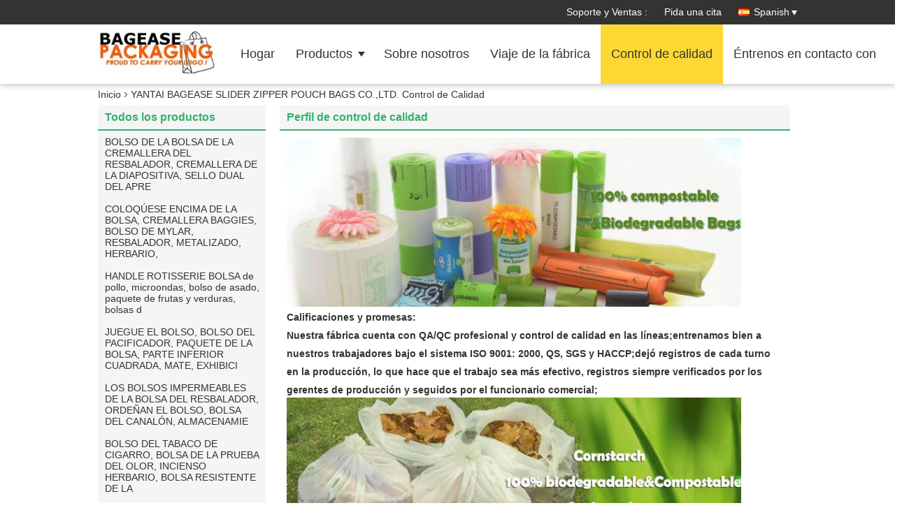

--- FILE ---
content_type: text/html
request_url: https://spanish.sliderzipperpouchbags.com/quality.html
body_size: 26724
content:
<!DOCTYPE html>
<html lang="es">
<head>
	<meta charset="utf-8">
	<meta http-equiv="X-UA-Compatible" content="IE=edge">
	<meta name="viewport" content="width=device-width, initial-scale=1">
    <title>CHINA YANTAI BAGEASE SLIDER ZIPPER POUCH BAGS CO.,LTD. control de calidad</title>
    <meta name="keywords" content="Control de calidad, CHINA YANTAI BAGEASE SLIDER ZIPPER POUCH BAGS CO.,LTD., Certificaciones, Perfil de control de calidad" />
    <meta name="description" content="CHINA YANTAI BAGEASE SLIDER ZIPPER POUCH BAGS CO.,LTD. control de calidad, Proveedor de calidad de China, estricto control de calidad, producción en masa de productos de alta calidad." />
			<link type='text/css' rel='stylesheet' href='/??/images/global.css,/photo/sliderzipperpouchbags/sitetpl/style/common.css?ver=1642398051' media='all'>
			  <script type='text/javascript' src='/js/jquery.js'></script><meta property="og:title" content="CHINA YANTAI BAGEASE SLIDER ZIPPER POUCH BAGS CO.,LTD. control de calidad" />
<meta property="og:description" content="CHINA YANTAI BAGEASE SLIDER ZIPPER POUCH BAGS CO.,LTD. control de calidad, Proveedor de calidad de China, estricto control de calidad, producción en masa de productos de alta calidad." />
<meta property="og:site_name" content="YANTAI BAGEASE SLIDER ZIPPER POUCH BAGS CO.,LTD." />
<meta property="og:url" content="https://spanish.sliderzipperpouchbags.com/quality.html" />
<link rel="canonical" href="https://spanish.sliderzipperpouchbags.com/quality.html" />
<link rel="alternate" href="https://m.spanish.sliderzipperpouchbags.com/quality.html" media="only screen and (max-width: 640px)" />
<style type="text/css">
/*<![CDATA[*/
.consent__cookie {position: fixed;top: 0;left: 0;width: 100%;height: 0%;z-index: 100000;}.consent__cookie_bg {position: fixed;top: 0;left: 0;width: 100%;height: 100%;background: #000;opacity: .6;display: none }.consent__cookie_rel {position: fixed;bottom:0;left: 0;width: 100%;background: #fff;display: -webkit-box;display: -ms-flexbox;display: flex;flex-wrap: wrap;padding: 24px 80px;-webkit-box-sizing: border-box;box-sizing: border-box;-webkit-box-pack: justify;-ms-flex-pack: justify;justify-content: space-between;-webkit-transition: all ease-in-out .3s;transition: all ease-in-out .3s }.consent__close {position: absolute;top: 20px;right: 20px;cursor: pointer }.consent__close svg {fill: #777 }.consent__close:hover svg {fill: #000 }.consent__cookie_box {flex: 1;word-break: break-word;}.consent__warm {color: #777;font-size: 16px;margin-bottom: 12px;line-height: 19px }.consent__title {color: #333;font-size: 20px;font-weight: 600;margin-bottom: 12px;line-height: 23px }.consent__itxt {color: #333;font-size: 14px;margin-bottom: 12px;display: -webkit-box;display: -ms-flexbox;display: flex;-webkit-box-align: center;-ms-flex-align: center;align-items: center }.consent__itxt i {display: -webkit-inline-box;display: -ms-inline-flexbox;display: inline-flex;width: 28px;height: 28px;border-radius: 50%;background: #e0f9e9;margin-right: 8px;-webkit-box-align: center;-ms-flex-align: center;align-items: center;-webkit-box-pack: center;-ms-flex-pack: center;justify-content: center }.consent__itxt svg {fill: #3ca860 }.consent__txt {color: #a6a6a6;font-size: 14px;margin-bottom: 8px;line-height: 17px }.consent__btns {display: -webkit-box;display: -ms-flexbox;display: flex;-webkit-box-orient: vertical;-webkit-box-direction: normal;-ms-flex-direction: column;flex-direction: column;-webkit-box-pack: center;-ms-flex-pack: center;justify-content: center;flex-shrink: 0;}.consent__btn {width: 280px;height: 40px;line-height: 40px;text-align: center;background: #3ca860;color: #fff;border-radius: 4px;margin: 8px 0;-webkit-box-sizing: border-box;box-sizing: border-box;cursor: pointer;font-size:14px}.consent__btn:hover {background: #00823b }.consent__btn.empty {color: #3ca860;border: 1px solid #3ca860;background: #fff }.consent__btn.empty:hover {background: #3ca860;color: #fff }.open .consent__cookie_bg {display: block }.open .consent__cookie_rel {bottom: 0 }@media (max-width: 760px) {.consent__btns {width: 100%;align-items: center;}.consent__cookie_rel {padding: 20px 24px }}.consent__cookie.open {display: block;}.consent__cookie {display: none;}
/*]]>*/
</style>
<script type="text/javascript">
/*<![CDATA[*/
window.isvideotpl = 0;window.detailurl = '';
var isShowGuide=0;showGuideColor=0;var company_type = 4;var webim_domain = '';

var colorUrl = '';
var aisearch = 0;
var selfUrl = '';
window.playerReportUrl='/vod/view_count/report';
var query_string = ["Company","Quality"];
var g_tp = '';
var customtplcolor = 99336;
window.predomainsub = "";
/*]]>*/
</script>
</head>
<body>
<script>
var originProductInfo = '';
var originProductInfo = {"showproduct":1,"pid":"14523844","name":"Bolso a prueba de ni\u00f1os, estuche, bolso de almacenaje, bolso de mano, bolso de embrague, bolso, bolso de barrera a prueba de humedad para bolsas de incienso de hierbas Bolsas hologr\u00e1ficas de Mylar","source_url":"\/sale-14523844-child-resistant-bag-case-storage-bag-handbag-clutch-bag-purse-moisture-proof-barrier-pouch-for-herba.html","picurl":"\/photo\/pd37009694-child_resistant_bag_case_storage_bag_handbag_clutch_bag_purse_moisture_proof_barrier_pouch_for_herbal_incense_bags_holographic_mylar_baggies.jpg","propertyDetail":[["Bolsas hidratantes de cigarro","Bolsas de tabaco"],["En el caso de las bolsas a prueba de olor","Bolsas de incienso a base de hierbas"],["Paquete mylar","Hojas con ropa"],["Listro deslizante cerradura de cremallera","Bolsa de cigarro fino"]],"company_name":null,"picurl_c":"\/photo\/pc37009694-child_resistant_bag_case_storage_bag_handbag_clutch_bag_purse_moisture_proof_barrier_pouch_for_herbal_incense_bags_holographic_mylar_baggies.jpg","price":"Negotiable BAGPLASTICS@YAHOO.COM","username":"sliderzipperpouchbag","viewTime":"\u00faltimo inicio de sesi\u00f3n : 0 horas 13 minutos hace","subject":"\u00bfCu\u00e1l es el precio CIF en su Bolso a prueba de ni\u00f1os, estuche, bolso de almacenaje, bolso de mano, bolso de embrague, bolso, bolso de barrera a prueba de humedad para bolsas de incienso de hierbas Bolsas hologr\u00e1ficas de Mylar","countrycode":""};
var save_url = "/contactsave.html";
var update_url = "/updateinquiry.html";
var productInfo = {};
var defaulProductInfo = {};
var myDate = new Date();
var curDate = myDate.getFullYear()+'-'+(parseInt(myDate.getMonth())+1)+'-'+myDate.getDate();
var message = '';
var default_pop = 1;
var leaveMessageDialog = document.getElementsByClassName('leave-message-dialog')[0]; // 获取弹层
var _$$ = function (dom) {
    return document.querySelectorAll(dom);
};
resInfo = originProductInfo;
resInfo['name'] = resInfo['name'] || '';
defaulProductInfo.pid = resInfo['pid'];
defaulProductInfo.productName = resInfo['name'] ?? '';
defaulProductInfo.productInfo = resInfo['propertyDetail'];
defaulProductInfo.productImg = resInfo['picurl_c'];
defaulProductInfo.subject = resInfo['subject'] ?? '';
defaulProductInfo.productImgAlt = resInfo['name'] ?? '';
var inquirypopup_tmp = 1;
var message = 'Querido,'+'\r\n'+"No input file specified."+' '+trim(resInfo['name'])+", ¿Podría enviarme más detalles como tipo, tamaño, MOQ, material, etc.?"+'\r\n'+"¡Gracias!"+'\r\n'+"Esperando su respuesta.";
var message_1 = 'Querido,'+'\r\n'+"No input file specified."+' '+trim(resInfo['name'])+", ¿Podría enviarme más detalles como tipo, tamaño, MOQ, material, etc.?"+'\r\n'+"¡Gracias!"+'\r\n'+"Esperando su respuesta.";
var message_2 = 'Hola,'+'\r\n'+"Busco"+' '+trim(resInfo['name'])+", por favor envíeme el precio, la especificación y la imagen."+'\r\n'+"Su rápida respuesta será muy apreciada."+'\r\n'+"No dude en ponerse en contacto conmigo para obtener más información."+'\r\n'+"Muchas gracias.";
var message_3 = 'Hola,'+'\r\n'+trim(resInfo['name'])+' '+"cumple con mis expectativas."+'\r\n'+"Por favor, dame el mejor precio y otra información sobre el producto."+'\r\n'+"No dude en ponerse en contacto conmigo a través de mi correo."+'\r\n'+"Muchas gracias.";

var message_4 = 'Querido,'+'\r\n'+"¿Cuál es el precio FOB en su"+' '+trim(resInfo['name'])+'?'+'\r\n'+"¿Cuál es el nombre del puerto más cercano?"+'\r\n'+"Por favor, respóndame lo antes posible, sería mejor compartir más información."+'\r\n'+"¡Saludos!";
var message_5 = 'Hola,'+'\r\n'+"Estoy muy interesado en tu"+' '+trim(resInfo['name'])+'.'+'\r\n'+"Por favor envíeme los detalles de su producto."+'\r\n'+"Esperamos su rápida respuesta."+'\r\n'+"No dude en contactarme por correo."+'\r\n'+"¡Saludos!";

var message_6 = 'Querido,'+'\r\n'+"Proporcione información sobre su"+' '+trim(resInfo['name'])+", como tipo, tamaño, material y, por supuesto, el mejor precio."+'\r\n'+"Esperamos su rápida respuesta."+'\r\n'+"Gracias!";
var message_7 = 'Querido,'+'\r\n'+"Puedes suministrar"+' '+trim(resInfo['name'])+" ¿para nosotros?"+'\r\n'+"Primero queremos una lista de precios y algunos detalles del producto."+'\r\n'+"Espero recibir una respuesta lo antes posible y espero cooperar."+'\r\n'+"Muchas gracias.";
var message_8 = 'Hola,'+'\r\n'+"Busco"+' '+trim(resInfo['name'])+", por favor, dame información más detallada sobre el producto."+'\r\n'+"Espero su respuesta."+'\r\n'+"Gracias!";
var message_9 = 'Hola,'+'\r\n'+"Tu"+' '+trim(resInfo['name'])+" cumple muy bien mis requisitos."+'\r\n'+"Por favor envíeme el precio, las especificaciones y el modelo similar estará bien."+'\r\n'+"Siéntete libre de charlar conmigo."+'\r\n'+"¡Gracias!";
var message_10 = 'Querido,'+'\r\n'+"Quiero saber más sobre los detalles y cotización de"+' '+trim(resInfo['name'])+'.'+'\r\n'+"No dude en ponerse en contacto conmigo."+'\r\n'+"¡Saludos!";

var r = getRandom(1,10);

defaulProductInfo.message = eval("message_"+r);
    defaulProductInfo.message = eval("message_"+r);
        var mytAjax = {

    post: function(url, data, fn) {
        var xhr = new XMLHttpRequest();
        xhr.open("POST", url, true);
        xhr.setRequestHeader("Content-Type", "application/x-www-form-urlencoded;charset=UTF-8");
        xhr.setRequestHeader("X-Requested-With", "XMLHttpRequest");
        xhr.setRequestHeader('Content-Type','text/plain;charset=UTF-8');
        xhr.onreadystatechange = function() {
            if(xhr.readyState == 4 && (xhr.status == 200 || xhr.status == 304)) {
                fn.call(this, xhr.responseText);
            }
        };
        xhr.send(data);
    },

    postform: function(url, data, fn) {
        var xhr = new XMLHttpRequest();
        xhr.open("POST", url, true);
        xhr.setRequestHeader("X-Requested-With", "XMLHttpRequest");
        xhr.onreadystatechange = function() {
            if(xhr.readyState == 4 && (xhr.status == 200 || xhr.status == 304)) {
                fn.call(this, xhr.responseText);
            }
        };
        xhr.send(data);
    }
};
/*window.onload = function(){
    leaveMessageDialog = document.getElementsByClassName('leave-message-dialog')[0];
    if (window.localStorage.recordDialogStatus=='undefined' || (window.localStorage.recordDialogStatus!='undefined' && window.localStorage.recordDialogStatus != curDate)) {
        setTimeout(function(){
            if(parseInt(inquirypopup_tmp%10) == 1){
                creatDialog(defaulProductInfo, 1);
            }
        }, 6000);
    }
};*/
function trim(str)
{
    str = str.replace(/(^\s*)/g,"");
    return str.replace(/(\s*$)/g,"");
};
function getRandom(m,n){
    var num = Math.floor(Math.random()*(m - n) + n);
    return num;
};
function strBtn(param) {

    var starattextarea = document.getElementById("textareamessage").value.length;
    var email = document.getElementById("startEmail").value;

    var default_tip = document.querySelectorAll(".watermark_container").length;
    if (20 < starattextarea && starattextarea < 3000) {
        if(default_tip>0){
            document.getElementById("textareamessage1").parentNode.parentNode.nextElementSibling.style.display = "none";
        }else{
            document.getElementById("textareamessage1").parentNode.nextElementSibling.style.display = "none";
        }

    } else {
        if(default_tip>0){
            document.getElementById("textareamessage1").parentNode.parentNode.nextElementSibling.style.display = "block";
        }else{
            document.getElementById("textareamessage1").parentNode.nextElementSibling.style.display = "block";
        }

        return;
    }

    // var re = /^([a-zA-Z0-9_-])+@([a-zA-Z0-9_-])+\.([a-zA-Z0-9_-])+/i;/*邮箱不区分大小写*/
    var re = /^[a-zA-Z0-9][\w-]*(\.?[\w-]+)*@[a-zA-Z0-9-]+(\.[a-zA-Z0-9]+)+$/i;
    if (!re.test(email)) {
        document.getElementById("startEmail").nextElementSibling.style.display = "block";
        return;
    } else {
        document.getElementById("startEmail").nextElementSibling.style.display = "none";
    }

    var subject = document.getElementById("pop_subject").value;
    var pid = document.getElementById("pop_pid").value;
    var message = document.getElementById("textareamessage").value;
    var sender_email = document.getElementById("startEmail").value;
    var tel = '';
    if (document.getElementById("tel0") != undefined && document.getElementById("tel0") != '')
        tel = document.getElementById("tel0").value;
    var form_serialize = '&tel='+tel;

    form_serialize = form_serialize.replace(/\+/g, "%2B");
    mytAjax.post(save_url,"pid="+pid+"&subject="+subject+"&email="+sender_email+"&message="+(message)+form_serialize,function(res){
        var mes = JSON.parse(res);
        if(mes.status == 200){
            var iid = mes.iid;
            document.getElementById("pop_iid").value = iid;
            document.getElementById("pop_uuid").value = mes.uuid;

            if(typeof gtag_report_conversion === "function"){
                gtag_report_conversion();//执行统计js代码
            }
            if(typeof fbq === "function"){
                fbq('track','Purchase');//执行统计js代码
            }
        }
    });
    for (var index = 0; index < document.querySelectorAll(".dialog-content-pql").length; index++) {
        document.querySelectorAll(".dialog-content-pql")[index].style.display = "none";
    };
    $('#idphonepql').val(tel);
    document.getElementById("dialog-content-pql-id").style.display = "block";
    ;
};
function twoBtnOk(param) {

    var selectgender = document.getElementById("Mr").innerHTML;
    var iid = document.getElementById("pop_iid").value;
    var sendername = document.getElementById("idnamepql").value;
    var senderphone = document.getElementById("idphonepql").value;
    var sendercname = document.getElementById("idcompanypql").value;
    var uuid = document.getElementById("pop_uuid").value;
    var gender = 2;
    if(selectgender == 'Mr.') gender = 0;
    if(selectgender == 'Mrs.') gender = 1;
    var pid = document.getElementById("pop_pid").value;
    var form_serialize = '';

        form_serialize = form_serialize.replace(/\+/g, "%2B");

    mytAjax.post(update_url,"iid="+iid+"&gender="+gender+"&uuid="+uuid+"&name="+(sendername)+"&tel="+(senderphone)+"&company="+(sendercname)+form_serialize,function(res){});

    for (var index = 0; index < document.querySelectorAll(".dialog-content-pql").length; index++) {
        document.querySelectorAll(".dialog-content-pql")[index].style.display = "none";
    };
    document.getElementById("dialog-content-pql-ok").style.display = "block";

};
function toCheckMust(name) {
    $('#'+name+'error').hide();
}
function handClidk(param) {
    var starattextarea = document.getElementById("textareamessage1").value.length;
    var email = document.getElementById("startEmail1").value;
    var default_tip = document.querySelectorAll(".watermark_container").length;
    if (20 < starattextarea && starattextarea < 3000) {
        if(default_tip>0){
            document.getElementById("textareamessage1").parentNode.parentNode.nextElementSibling.style.display = "none";
        }else{
            document.getElementById("textareamessage1").parentNode.nextElementSibling.style.display = "none";
        }

    } else {
        if(default_tip>0){
            document.getElementById("textareamessage1").parentNode.parentNode.nextElementSibling.style.display = "block";
        }else{
            document.getElementById("textareamessage1").parentNode.nextElementSibling.style.display = "block";
        }

        return;
    }

    // var re = /^([a-zA-Z0-9_-])+@([a-zA-Z0-9_-])+\.([a-zA-Z0-9_-])+/i;
    var re = /^[a-zA-Z0-9][\w-]*(\.?[\w-]+)*@[a-zA-Z0-9-]+(\.[a-zA-Z0-9]+)+$/i;
    if (!re.test(email)) {
        document.getElementById("startEmail1").nextElementSibling.style.display = "block";
        return;
    } else {
        document.getElementById("startEmail1").nextElementSibling.style.display = "none";
    }

    var subject = document.getElementById("pop_subject").value;
    var pid = document.getElementById("pop_pid").value;
    var message = document.getElementById("textareamessage1").value;
    var sender_email = document.getElementById("startEmail1").value;
    var form_serialize = tel = '';
    if (document.getElementById("tel1") != undefined && document.getElementById("tel1") != '')
        tel = document.getElementById("tel1").value;
        mytAjax.post(save_url,"email="+sender_email+"&tel="+tel+"&pid="+pid+"&message="+message+"&subject="+subject+form_serialize,function(res){

        var mes = JSON.parse(res);
        if(mes.status == 200){
            var iid = mes.iid;
            document.getElementById("pop_iid").value = iid;
            document.getElementById("pop_uuid").value = mes.uuid;
            if(typeof gtag_report_conversion === "function"){
                gtag_report_conversion();//执行统计js代码
            }
        }

    });
    for (var index = 0; index < document.querySelectorAll(".dialog-content-pql").length; index++) {
        document.querySelectorAll(".dialog-content-pql")[index].style.display = "none";
    };
    $('#idphonepql').val(tel);
    document.getElementById("dialog-content-pql-id").style.display = "block";

};
window.addEventListener('load', function () {
    $('.checkbox-wrap label').each(function(){
        if($(this).find('input').prop('checked')){
            $(this).addClass('on')
        }else {
            $(this).removeClass('on')
        }
    })
    $(document).on('click', '.checkbox-wrap label' , function(ev){
        if (ev.target.tagName.toUpperCase() != 'INPUT') {
            $(this).toggleClass('on')
        }
    })
})

function hand_video(pdata) {
    data = JSON.parse(pdata);
    productInfo.productName = data.productName;
    productInfo.productInfo = data.productInfo;
    productInfo.productImg = data.productImg;
    productInfo.subject = data.subject;

    var message = 'Querido,'+'\r\n'+"No input file specified."+' '+trim(data.productName)+", ¿podría enviarme más detalles como tipo, tamaño, cantidad, material, etc.?"+'\r\n'+"¡Gracias!"+'\r\n'+"Esperando su respuesta.";

    var message = 'Querido,'+'\r\n'+"No input file specified."+' '+trim(data.productName)+", ¿Podría enviarme más detalles como tipo, tamaño, MOQ, material, etc.?"+'\r\n'+"¡Gracias!"+'\r\n'+"Esperando su respuesta.";
    var message_1 = 'Querido,'+'\r\n'+"No input file specified."+' '+trim(data.productName)+", ¿Podría enviarme más detalles como tipo, tamaño, MOQ, material, etc.?"+'\r\n'+"¡Gracias!"+'\r\n'+"Esperando su respuesta.";
    var message_2 = 'Hola,'+'\r\n'+"Busco"+' '+trim(data.productName)+", por favor envíeme el precio, la especificación y la imagen."+'\r\n'+"Su rápida respuesta será muy apreciada."+'\r\n'+"No dude en ponerse en contacto conmigo para obtener más información."+'\r\n'+"Muchas gracias.";
    var message_3 = 'Hola,'+'\r\n'+trim(data.productName)+' '+"cumple con mis expectativas."+'\r\n'+"Por favor, dame el mejor precio y otra información sobre el producto."+'\r\n'+"No dude en ponerse en contacto conmigo a través de mi correo."+'\r\n'+"Muchas gracias.";

    var message_4 = 'Querido,'+'\r\n'+"¿Cuál es el precio FOB en su"+' '+trim(data.productName)+'?'+'\r\n'+"¿Cuál es el nombre del puerto más cercano?"+'\r\n'+"Por favor, respóndame lo antes posible, sería mejor compartir más información."+'\r\n'+"¡Saludos!";
    var message_5 = 'Hola,'+'\r\n'+"Estoy muy interesado en tu"+' '+trim(data.productName)+'.'+'\r\n'+"Por favor envíeme los detalles de su producto."+'\r\n'+"Esperamos su rápida respuesta."+'\r\n'+"No dude en contactarme por correo."+'\r\n'+"¡Saludos!";

    var message_6 = 'Querido,'+'\r\n'+"Proporcione información sobre su"+' '+trim(data.productName)+", como tipo, tamaño, material y, por supuesto, el mejor precio."+'\r\n'+"Esperamos su rápida respuesta."+'\r\n'+"Gracias!";
    var message_7 = 'Querido,'+'\r\n'+"Puedes suministrar"+' '+trim(data.productName)+" ¿para nosotros?"+'\r\n'+"Primero queremos una lista de precios y algunos detalles del producto."+'\r\n'+"Espero recibir una respuesta lo antes posible y espero cooperar."+'\r\n'+"Muchas gracias.";
    var message_8 = 'Hola,'+'\r\n'+"Busco"+' '+trim(data.productName)+", por favor, dame información más detallada sobre el producto."+'\r\n'+"Espero su respuesta."+'\r\n'+"Gracias!";
    var message_9 = 'Hola,'+'\r\n'+"Tu"+' '+trim(data.productName)+" cumple muy bien mis requisitos."+'\r\n'+"Por favor envíeme el precio, las especificaciones y el modelo similar estará bien."+'\r\n'+"Siéntete libre de charlar conmigo."+'\r\n'+"¡Gracias!";
    var message_10 = 'Querido,'+'\r\n'+"Quiero saber más sobre los detalles y cotización de"+' '+trim(data.productName)+'.'+'\r\n'+"No dude en ponerse en contacto conmigo."+'\r\n'+"¡Saludos!";

    var r = getRandom(1,10);

    productInfo.message = eval("message_"+r);
            if(parseInt(inquirypopup_tmp/10) == 1){
        productInfo.message = "";
    }
    productInfo.pid = data.pid;
    creatDialog(productInfo, 2);
};

function handDialog(pdata) {
    data = JSON.parse(pdata);
    productInfo.productName = data.productName;
    productInfo.productInfo = data.productInfo;
    productInfo.productImg = data.productImg;
    productInfo.subject = data.subject;

    var message = 'Querido,'+'\r\n'+"No input file specified."+' '+trim(data.productName)+", ¿podría enviarme más detalles como tipo, tamaño, cantidad, material, etc.?"+'\r\n'+"¡Gracias!"+'\r\n'+"Esperando su respuesta.";

    var message = 'Querido,'+'\r\n'+"No input file specified."+' '+trim(data.productName)+", ¿Podría enviarme más detalles como tipo, tamaño, MOQ, material, etc.?"+'\r\n'+"¡Gracias!"+'\r\n'+"Esperando su respuesta.";
    var message_1 = 'Querido,'+'\r\n'+"No input file specified."+' '+trim(data.productName)+", ¿Podría enviarme más detalles como tipo, tamaño, MOQ, material, etc.?"+'\r\n'+"¡Gracias!"+'\r\n'+"Esperando su respuesta.";
    var message_2 = 'Hola,'+'\r\n'+"Busco"+' '+trim(data.productName)+", por favor envíeme el precio, la especificación y la imagen."+'\r\n'+"Su rápida respuesta será muy apreciada."+'\r\n'+"No dude en ponerse en contacto conmigo para obtener más información."+'\r\n'+"Muchas gracias.";
    var message_3 = 'Hola,'+'\r\n'+trim(data.productName)+' '+"cumple con mis expectativas."+'\r\n'+"Por favor, dame el mejor precio y otra información sobre el producto."+'\r\n'+"No dude en ponerse en contacto conmigo a través de mi correo."+'\r\n'+"Muchas gracias.";

    var message_4 = 'Querido,'+'\r\n'+"¿Cuál es el precio FOB en su"+' '+trim(data.productName)+'?'+'\r\n'+"¿Cuál es el nombre del puerto más cercano?"+'\r\n'+"Por favor, respóndame lo antes posible, sería mejor compartir más información."+'\r\n'+"¡Saludos!";
    var message_5 = 'Hola,'+'\r\n'+"Estoy muy interesado en tu"+' '+trim(data.productName)+'.'+'\r\n'+"Por favor envíeme los detalles de su producto."+'\r\n'+"Esperamos su rápida respuesta."+'\r\n'+"No dude en contactarme por correo."+'\r\n'+"¡Saludos!";

    var message_6 = 'Querido,'+'\r\n'+"Proporcione información sobre su"+' '+trim(data.productName)+", como tipo, tamaño, material y, por supuesto, el mejor precio."+'\r\n'+"Esperamos su rápida respuesta."+'\r\n'+"Gracias!";
    var message_7 = 'Querido,'+'\r\n'+"Puedes suministrar"+' '+trim(data.productName)+" ¿para nosotros?"+'\r\n'+"Primero queremos una lista de precios y algunos detalles del producto."+'\r\n'+"Espero recibir una respuesta lo antes posible y espero cooperar."+'\r\n'+"Muchas gracias.";
    var message_8 = 'Hola,'+'\r\n'+"Busco"+' '+trim(data.productName)+", por favor, dame información más detallada sobre el producto."+'\r\n'+"Espero su respuesta."+'\r\n'+"Gracias!";
    var message_9 = 'Hola,'+'\r\n'+"Tu"+' '+trim(data.productName)+" cumple muy bien mis requisitos."+'\r\n'+"Por favor envíeme el precio, las especificaciones y el modelo similar estará bien."+'\r\n'+"Siéntete libre de charlar conmigo."+'\r\n'+"¡Gracias!";
    var message_10 = 'Querido,'+'\r\n'+"Quiero saber más sobre los detalles y cotización de"+' '+trim(data.productName)+'.'+'\r\n'+"No dude en ponerse en contacto conmigo."+'\r\n'+"¡Saludos!";

    var r = getRandom(1,10);
    productInfo.message = eval("message_"+r);
            if(parseInt(inquirypopup_tmp/10) == 1){
        productInfo.message = "";
    }
    productInfo.pid = data.pid;
    creatDialog(productInfo, 2);
};

function closepql(param) {

    leaveMessageDialog.style.display = 'none';
};

function closepql2(param) {

    for (var index = 0; index < document.querySelectorAll(".dialog-content-pql").length; index++) {
        document.querySelectorAll(".dialog-content-pql")[index].style.display = "none";
    };
    document.getElementById("dialog-content-pql-ok").style.display = "block";
};

function decodeHtmlEntities(str) {
    var tempElement = document.createElement('div');
    tempElement.innerHTML = str;
    return tempElement.textContent || tempElement.innerText || '';
}

function initProduct(productInfo,type){

    productInfo.productName = decodeHtmlEntities(productInfo.productName);
    productInfo.message = decodeHtmlEntities(productInfo.message);

    leaveMessageDialog = document.getElementsByClassName('leave-message-dialog')[0];
    leaveMessageDialog.style.display = "block";
    if(type == 3){
        var popinquiryemail = document.getElementById("popinquiryemail").value;
        _$$("#startEmail1")[0].value = popinquiryemail;
    }else{
        _$$("#startEmail1")[0].value = "";
    }
    _$$("#startEmail")[0].value = "";
    _$$("#idnamepql")[0].value = "";
    _$$("#idphonepql")[0].value = "";
    _$$("#idcompanypql")[0].value = "";

    _$$("#pop_pid")[0].value = productInfo.pid;
    _$$("#pop_subject")[0].value = productInfo.subject;
    
    if(parseInt(inquirypopup_tmp/10) == 1){
        productInfo.message = "";
    }

    _$$("#textareamessage1")[0].value = productInfo.message;
    _$$("#textareamessage")[0].value = productInfo.message;

    _$$("#dialog-content-pql-id .titlep")[0].innerHTML = productInfo.productName;
    _$$("#dialog-content-pql-id img")[0].setAttribute("src", productInfo.productImg);
    _$$("#dialog-content-pql-id img")[0].setAttribute("alt", productInfo.productImgAlt);

    _$$("#dialog-content-pql-id-hand img")[0].setAttribute("src", productInfo.productImg);
    _$$("#dialog-content-pql-id-hand img")[0].setAttribute("alt", productInfo.productImgAlt);
    _$$("#dialog-content-pql-id-hand .titlep")[0].innerHTML = productInfo.productName;

    if (productInfo.productInfo.length > 0) {
        var ul2, ul;
        ul = document.createElement("ul");
        for (var index = 0; index < productInfo.productInfo.length; index++) {
            var el = productInfo.productInfo[index];
            var li = document.createElement("li");
            var span1 = document.createElement("span");
            span1.innerHTML = el[0] + ":";
            var span2 = document.createElement("span");
            span2.innerHTML = el[1];
            li.appendChild(span1);
            li.appendChild(span2);
            ul.appendChild(li);

        }
        ul2 = ul.cloneNode(true);
        if (type === 1) {
            _$$("#dialog-content-pql-id .left")[0].replaceChild(ul, _$$("#dialog-content-pql-id .left ul")[0]);
        } else {
            _$$("#dialog-content-pql-id-hand .left")[0].replaceChild(ul2, _$$("#dialog-content-pql-id-hand .left ul")[0]);
            _$$("#dialog-content-pql-id .left")[0].replaceChild(ul, _$$("#dialog-content-pql-id .left ul")[0]);
        }
    };
    for (var index = 0; index < _$$("#dialog-content-pql-id .right ul li").length; index++) {
        _$$("#dialog-content-pql-id .right ul li")[index].addEventListener("click", function (params) {
            _$$("#dialog-content-pql-id .right #Mr")[0].innerHTML = this.innerHTML
        }, false)

    };

};
function closeInquiryCreateDialog() {
    document.getElementById("xuanpan_dialog_box_pql").style.display = "none";
};
function showInquiryCreateDialog() {
    document.getElementById("xuanpan_dialog_box_pql").style.display = "block";
};
function submitPopInquiry(){
    var message = document.getElementById("inquiry_message").value;
    var email = document.getElementById("inquiry_email").value;
    var subject = defaulProductInfo.subject;
    var pid = defaulProductInfo.pid;
    if (email === undefined) {
        showInquiryCreateDialog();
        document.getElementById("inquiry_email").style.border = "1px solid red";
        return false;
    };
    if (message === undefined) {
        showInquiryCreateDialog();
        document.getElementById("inquiry_message").style.border = "1px solid red";
        return false;
    };
    if (email.search(/^\w+((-\w+)|(\.\w+))*\@[A-Za-z0-9]+((\.|-)[A-Za-z0-9]+)*\.[A-Za-z0-9]+$/) == -1) {
        document.getElementById("inquiry_email").style.border= "1px solid red";
        showInquiryCreateDialog();
        return false;
    } else {
        document.getElementById("inquiry_email").style.border= "";
    };
    if (message.length < 20 || message.length >3000) {
        showInquiryCreateDialog();
        document.getElementById("inquiry_message").style.border = "1px solid red";
        return false;
    } else {
        document.getElementById("inquiry_message").style.border = "";
    };
    var tel = '';
    if (document.getElementById("tel") != undefined && document.getElementById("tel") != '')
        tel = document.getElementById("tel").value;

    mytAjax.post(save_url,"pid="+pid+"&subject="+subject+"&email="+email+"&message="+(message)+'&tel='+tel,function(res){
        var mes = JSON.parse(res);
        if(mes.status == 200){
            var iid = mes.iid;
            document.getElementById("pop_iid").value = iid;
            document.getElementById("pop_uuid").value = mes.uuid;

        }
    });
    initProduct(defaulProductInfo);
    for (var index = 0; index < document.querySelectorAll(".dialog-content-pql").length; index++) {
        document.querySelectorAll(".dialog-content-pql")[index].style.display = "none";
    };
    $('#idphonepql').val(tel);
    document.getElementById("dialog-content-pql-id").style.display = "block";

};

//带附件上传
function submitPopInquiryfile(email_id,message_id,check_sort,name_id,phone_id,company_id,attachments){

    if(typeof(check_sort) == 'undefined'){
        check_sort = 0;
    }
    var message = document.getElementById(message_id).value;
    var email = document.getElementById(email_id).value;
    var attachments = document.getElementById(attachments).value;
    if(typeof(name_id) !== 'undefined' && name_id != ""){
        var name  = document.getElementById(name_id).value;
    }
    if(typeof(phone_id) !== 'undefined' && phone_id != ""){
        var phone = document.getElementById(phone_id).value;
    }
    if(typeof(company_id) !== 'undefined' && company_id != ""){
        var company = document.getElementById(company_id).value;
    }
    var subject = defaulProductInfo.subject;
    var pid = defaulProductInfo.pid;

    if(check_sort == 0){
        if (email === undefined) {
            showInquiryCreateDialog();
            document.getElementById(email_id).style.border = "1px solid red";
            return false;
        };
        if (message === undefined) {
            showInquiryCreateDialog();
            document.getElementById(message_id).style.border = "1px solid red";
            return false;
        };

        if (email.search(/^\w+((-\w+)|(\.\w+))*\@[A-Za-z0-9]+((\.|-)[A-Za-z0-9]+)*\.[A-Za-z0-9]+$/) == -1) {
            document.getElementById(email_id).style.border= "1px solid red";
            showInquiryCreateDialog();
            return false;
        } else {
            document.getElementById(email_id).style.border= "";
        };
        if (message.length < 20 || message.length >3000) {
            showInquiryCreateDialog();
            document.getElementById(message_id).style.border = "1px solid red";
            return false;
        } else {
            document.getElementById(message_id).style.border = "";
        };
    }else{

        if (message === undefined) {
            showInquiryCreateDialog();
            document.getElementById(message_id).style.border = "1px solid red";
            return false;
        };

        if (email === undefined) {
            showInquiryCreateDialog();
            document.getElementById(email_id).style.border = "1px solid red";
            return false;
        };

        if (message.length < 20 || message.length >3000) {
            showInquiryCreateDialog();
            document.getElementById(message_id).style.border = "1px solid red";
            return false;
        } else {
            document.getElementById(message_id).style.border = "";
        };

        if (email.search(/^\w+((-\w+)|(\.\w+))*\@[A-Za-z0-9]+((\.|-)[A-Za-z0-9]+)*\.[A-Za-z0-9]+$/) == -1) {
            document.getElementById(email_id).style.border= "1px solid red";
            showInquiryCreateDialog();
            return false;
        } else {
            document.getElementById(email_id).style.border= "";
        };

    };

    mytAjax.post(save_url,"pid="+pid+"&subject="+subject+"&email="+email+"&message="+message+"&company="+company+"&attachments="+attachments,function(res){
        var mes = JSON.parse(res);
        if(mes.status == 200){
            var iid = mes.iid;
            document.getElementById("pop_iid").value = iid;
            document.getElementById("pop_uuid").value = mes.uuid;

            if(typeof gtag_report_conversion === "function"){
                gtag_report_conversion();//执行统计js代码
            }
            if(typeof fbq === "function"){
                fbq('track','Purchase');//执行统计js代码
            }
        }
    });
    initProduct(defaulProductInfo);

    if(name !== undefined && name != ""){
        _$$("#idnamepql")[0].value = name;
    }

    if(phone !== undefined && phone != ""){
        _$$("#idphonepql")[0].value = phone;
    }

    if(company !== undefined && company != ""){
        _$$("#idcompanypql")[0].value = company;
    }

    for (var index = 0; index < document.querySelectorAll(".dialog-content-pql").length; index++) {
        document.querySelectorAll(".dialog-content-pql")[index].style.display = "none";
    };
    document.getElementById("dialog-content-pql-id").style.display = "block";

};
function submitPopInquiryByParam(email_id,message_id,check_sort,name_id,phone_id,company_id){

    if(typeof(check_sort) == 'undefined'){
        check_sort = 0;
    }

    var senderphone = '';
    var message = document.getElementById(message_id).value;
    var email = document.getElementById(email_id).value;
    if(typeof(name_id) !== 'undefined' && name_id != ""){
        var name  = document.getElementById(name_id).value;
    }
    if(typeof(phone_id) !== 'undefined' && phone_id != ""){
        var phone = document.getElementById(phone_id).value;
        senderphone = phone;
    }
    if(typeof(company_id) !== 'undefined' && company_id != ""){
        var company = document.getElementById(company_id).value;
    }
    var subject = defaulProductInfo.subject;
    var pid = defaulProductInfo.pid;

    if(check_sort == 0){
        if (email === undefined) {
            showInquiryCreateDialog();
            document.getElementById(email_id).style.border = "1px solid red";
            return false;
        };
        if (message === undefined) {
            showInquiryCreateDialog();
            document.getElementById(message_id).style.border = "1px solid red";
            return false;
        };

        if (email.search(/^\w+((-\w+)|(\.\w+))*\@[A-Za-z0-9]+((\.|-)[A-Za-z0-9]+)*\.[A-Za-z0-9]+$/) == -1) {
            document.getElementById(email_id).style.border= "1px solid red";
            showInquiryCreateDialog();
            return false;
        } else {
            document.getElementById(email_id).style.border= "";
        };
        if (message.length < 20 || message.length >3000) {
            showInquiryCreateDialog();
            document.getElementById(message_id).style.border = "1px solid red";
            return false;
        } else {
            document.getElementById(message_id).style.border = "";
        };
    }else{

        if (message === undefined) {
            showInquiryCreateDialog();
            document.getElementById(message_id).style.border = "1px solid red";
            return false;
        };

        if (email === undefined) {
            showInquiryCreateDialog();
            document.getElementById(email_id).style.border = "1px solid red";
            return false;
        };

        if (message.length < 20 || message.length >3000) {
            showInquiryCreateDialog();
            document.getElementById(message_id).style.border = "1px solid red";
            return false;
        } else {
            document.getElementById(message_id).style.border = "";
        };

        if (email.search(/^\w+((-\w+)|(\.\w+))*\@[A-Za-z0-9]+((\.|-)[A-Za-z0-9]+)*\.[A-Za-z0-9]+$/) == -1) {
            document.getElementById(email_id).style.border= "1px solid red";
            showInquiryCreateDialog();
            return false;
        } else {
            document.getElementById(email_id).style.border= "";
        };

    };

    var productsku = "";
    if($("#product_sku").length > 0){
        productsku = $("#product_sku").html();
    }

    mytAjax.post(save_url,"tel="+senderphone+"&pid="+pid+"&subject="+subject+"&email="+email+"&message="+message+"&messagesku="+encodeURI(productsku),function(res){
        var mes = JSON.parse(res);
        if(mes.status == 200){
            var iid = mes.iid;
            document.getElementById("pop_iid").value = iid;
            document.getElementById("pop_uuid").value = mes.uuid;

            if(typeof gtag_report_conversion === "function"){
                gtag_report_conversion();//执行统计js代码
            }
            if(typeof fbq === "function"){
                fbq('track','Purchase');//执行统计js代码
            }
        }
    });
    initProduct(defaulProductInfo);

    if(name !== undefined && name != ""){
        _$$("#idnamepql")[0].value = name;
    }

    if(phone !== undefined && phone != ""){
        _$$("#idphonepql")[0].value = phone;
    }

    if(company !== undefined && company != ""){
        _$$("#idcompanypql")[0].value = company;
    }

    for (var index = 0; index < document.querySelectorAll(".dialog-content-pql").length; index++) {
        document.querySelectorAll(".dialog-content-pql")[index].style.display = "none";

    };
    document.getElementById("dialog-content-pql-id").style.display = "block";

};

function creat_videoDialog(productInfo, type) {

    if(type == 1){
        if(default_pop != 1){
            return false;
        }
        window.localStorage.recordDialogStatus = curDate;
    }else{
        default_pop = 0;
    }
    initProduct(productInfo, type);
    if (type === 1) {
        // 自动弹出
        for (var index = 0; index < document.querySelectorAll(".dialog-content-pql").length; index++) {

            document.querySelectorAll(".dialog-content-pql")[index].style.display = "none";
        };
        document.getElementById("dialog-content-pql").style.display = "block";
    } else {
        // 手动弹出
        for (var index = 0; index < document.querySelectorAll(".dialog-content-pql").length; index++) {
            document.querySelectorAll(".dialog-content-pql")[index].style.display = "none";
        };
        document.getElementById("dialog-content-pql-id-hand").style.display = "block";
    }
}

function creatDialog(productInfo, type) {

    if(type == 1){
        if(default_pop != 1){
            return false;
        }
        window.localStorage.recordDialogStatus = curDate;
    }else{
        default_pop = 0;
    }
    initProduct(productInfo, type);
    if (type === 1) {
        // 自动弹出
        for (var index = 0; index < document.querySelectorAll(".dialog-content-pql").length; index++) {

            document.querySelectorAll(".dialog-content-pql")[index].style.display = "none";
        };
        document.getElementById("dialog-content-pql").style.display = "block";
    } else {
        // 手动弹出
        for (var index = 0; index < document.querySelectorAll(".dialog-content-pql").length; index++) {
            document.querySelectorAll(".dialog-content-pql")[index].style.display = "none";
        };
        document.getElementById("dialog-content-pql-id-hand").style.display = "block";
    }
}

//带邮箱信息打开询盘框 emailtype=1表示带入邮箱
function openDialog(emailtype){
    var type = 2;//不带入邮箱，手动弹出
    if(emailtype == 1){
        var popinquiryemail = document.getElementById("popinquiryemail").value;
        // var re = /^([a-zA-Z0-9_-])+@([a-zA-Z0-9_-])+\.([a-zA-Z0-9_-])+/i;
        var re = /^[a-zA-Z0-9][\w-]*(\.?[\w-]+)*@[a-zA-Z0-9-]+(\.[a-zA-Z0-9]+)+$/i;
        if (!re.test(popinquiryemail)) {
            //前端提示样式;
            showInquiryCreateDialog();
            document.getElementById("popinquiryemail").style.border = "1px solid red";
            return false;
        } else {
            //前端提示样式;
        }
        var type = 3;
    }
    creatDialog(defaulProductInfo,type);
}

//上传附件
function inquiryUploadFile(){
    var fileObj = document.querySelector("#fileId").files[0];
    //构建表单数据
    var formData = new FormData();
    var filesize = fileObj.size;
    if(filesize > 10485760 || filesize == 0) {
        document.getElementById("filetips").style.display = "block";
        return false;
    }else {
        document.getElementById("filetips").style.display = "none";
    }
    formData.append('popinquiryfile', fileObj);
    document.getElementById("quotefileform").reset();
    var save_url = "/inquiryuploadfile.html";
    mytAjax.postform(save_url,formData,function(res){
        var mes = JSON.parse(res);
        if(mes.status == 200){
            document.getElementById("uploader-file-info").innerHTML = document.getElementById("uploader-file-info").innerHTML + "<span class=op>"+mes.attfile.name+"<a class=delatt id=att"+mes.attfile.id+" onclick=delatt("+mes.attfile.id+");>Delete</a></span>";
            var nowattachs = document.getElementById("attachments").value;
            if( nowattachs !== ""){
                var attachs = JSON.parse(nowattachs);
                attachs[mes.attfile.id] = mes.attfile;
            }else{
                var attachs = {};
                attachs[mes.attfile.id] = mes.attfile;
            }
            document.getElementById("attachments").value = JSON.stringify(attachs);
        }
    });
}
//附件删除
function delatt(attid)
{
    var nowattachs = document.getElementById("attachments").value;
    if( nowattachs !== ""){
        var attachs = JSON.parse(nowattachs);
        if(attachs[attid] == ""){
            return false;
        }
        var formData = new FormData();
        var delfile = attachs[attid]['filename'];
        var save_url = "/inquirydelfile.html";
        if(delfile != "") {
            formData.append('delfile', delfile);
            mytAjax.postform(save_url, formData, function (res) {
                if(res !== "") {
                    var mes = JSON.parse(res);
                    if (mes.status == 200) {
                        delete attachs[attid];
                        document.getElementById("attachments").value = JSON.stringify(attachs);
                        var s = document.getElementById("att"+attid);
                        s.parentNode.remove();
                    }
                }
            });
        }
    }else{
        return false;
    }
}

</script>
<div class="leave-message-dialog" style="display: none">
<style>
    .leave-message-dialog .close:before, .leave-message-dialog .close:after{
        content:initial;
    }
</style>
<div class="dialog-content-pql" id="dialog-content-pql" style="display: none">
    <span class="close" onclick="closepql()"><img src="/images/close.png" alt="close"></span>
    <div class="title">
        <p class="firstp-pql">Deja un mensaje</p>
        <p class="lastp-pql">¡Te llamaremos pronto!</p>
    </div>
    <div class="form">
        <div class="textarea">
            <textarea style='font-family: robot;'  name="" id="textareamessage" cols="30" rows="10" style="margin-bottom:14px;width:100%"
                placeholder="Incorpore por favor sus detalles de la investigación."></textarea>
        </div>
        <p class="error-pql"> <span class="icon-pql"><img src="/images/error.png" alt="YANTAI BAGEASE SLIDER ZIPPER POUCH BAGS CO.,LTD."></span> ¡Su mensaje debe tener entre 20 y 3.000 caracteres!</p>
        <input id="startEmail" type="text" placeholder="Entre en su email" onkeydown="if(event.keyCode === 13){ strBtn();}">
        <p class="error-pql"><span class="icon-pql"><img src="/images/error.png" alt="YANTAI BAGEASE SLIDER ZIPPER POUCH BAGS CO.,LTD."></span> ¡Por favor revise su correo electrónico! </p>
                <div class="operations">
            <div class='btn' id="submitStart" type="submit" onclick="strBtn()">PRESENTACIóN</div>
        </div>
            </div>
</div>
<div class="dialog-content-pql dialog-content-pql-id" id="dialog-content-pql-id" style="display:none">
        <span class="close" onclick="closepql2()"><svg t="1648434466530" class="icon" viewBox="0 0 1024 1024" version="1.1" xmlns="http://www.w3.org/2000/svg" p-id="2198" width="16" height="16"><path d="M576 512l277.333333 277.333333-64 64-277.333333-277.333333L234.666667 853.333333 170.666667 789.333333l277.333333-277.333333L170.666667 234.666667 234.666667 170.666667l277.333333 277.333333L789.333333 170.666667 853.333333 234.666667 576 512z" fill="#444444" p-id="2199"></path></svg></span>
    <div class="left">
        <div class="img"><img></div>
        <p class="titlep"></p>
        <ul> </ul>
    </div>
    <div class="right">
                <p class="title">Más información facilita una mejor comunicación.</p>
                <div style="position: relative;">
            <div class="mr"> <span id="Mr">Sr.</span>
                <ul>
                    <li>Sr.</li>
                    <li>Sra.</li>
                </ul>
            </div>
            <input style="text-indent: 80px;" type="text" id="idnamepql" placeholder="Ingrese su nombre">
        </div>
        <input type="text"  id="idphonepql"  placeholder="Número de teléfono">
        <input type="text" id="idcompanypql"  placeholder="Compañía" onkeydown="if(event.keyCode === 13){ twoBtnOk();}">
                <div class="btn form_new" id="twoBtnOk" onclick="twoBtnOk()">Okay</div>
    </div>
</div>

<div class="dialog-content-pql dialog-content-pql-ok" id="dialog-content-pql-ok" style="display:none">
        <span class="close" onclick="closepql()"><svg t="1648434466530" class="icon" viewBox="0 0 1024 1024" version="1.1" xmlns="http://www.w3.org/2000/svg" p-id="2198" width="16" height="16"><path d="M576 512l277.333333 277.333333-64 64-277.333333-277.333333L234.666667 853.333333 170.666667 789.333333l277.333333-277.333333L170.666667 234.666667 234.666667 170.666667l277.333333 277.333333L789.333333 170.666667 853.333333 234.666667 576 512z" fill="#444444" p-id="2199"></path></svg></span>
    <div class="duihaook"></div>
        <p class="title">¡Enviado satisfactoriamente!</p>
        <p class="p1" style="text-align: center; font-size: 18px; margin-top: 14px;">¡Te llamaremos pronto!</p>
    <div class="btn" onclick="closepql()" id="endOk" style="margin: 0 auto;margin-top: 50px;">Okay</div>
</div>
<div class="dialog-content-pql dialog-content-pql-id dialog-content-pql-id-hand" id="dialog-content-pql-id-hand"
    style="display:none">
     <input type="hidden" name="pop_pid" id="pop_pid" value="0">
     <input type="hidden" name="pop_subject" id="pop_subject" value="">
     <input type="hidden" name="pop_iid" id="pop_iid" value="0">
     <input type="hidden" name="pop_uuid" id="pop_uuid" value="0">
        <span class="close" onclick="closepql()"><svg t="1648434466530" class="icon" viewBox="0 0 1024 1024" version="1.1" xmlns="http://www.w3.org/2000/svg" p-id="2198" width="16" height="16"><path d="M576 512l277.333333 277.333333-64 64-277.333333-277.333333L234.666667 853.333333 170.666667 789.333333l277.333333-277.333333L170.666667 234.666667 234.666667 170.666667l277.333333 277.333333L789.333333 170.666667 853.333333 234.666667 576 512z" fill="#444444" p-id="2199"></path></svg></span>
    <div class="left">
        <div class="img"><img></div>
        <p class="titlep"></p>
        <ul> </ul>
    </div>
    <div class="right" style="float:right">
                <div class="title">
            <p class="firstp-pql">Deja un mensaje</p>
            <p class="lastp-pql">¡Te llamaremos pronto!</p>
        </div>
                <div class="form">
            <div class="textarea">
                <textarea style='font-family: robot;' name="message" id="textareamessage1" cols="30" rows="10"
                    placeholder="Incorpore por favor sus detalles de la investigación."></textarea>
            </div>
            <p class="error-pql"> <span class="icon-pql"><img src="/images/error.png" alt="YANTAI BAGEASE SLIDER ZIPPER POUCH BAGS CO.,LTD."></span> ¡Su mensaje debe tener entre 20 y 3.000 caracteres!</p>

                            <input style="display:none" id="tel1" name="tel" type="text" oninput="value=value.replace(/[^0-9_+-]/g,'');" placeholder="Número de teléfono">
                        <input id='startEmail1' name='email' data-type='1' type='text'
                   placeholder="Entre en su email"
                   onkeydown='if(event.keyCode === 13){ handClidk();}'>
            
            <p class='error-pql'><span class='icon-pql'>
                    <img src="/images/error.png" alt="YANTAI BAGEASE SLIDER ZIPPER POUCH BAGS CO.,LTD."></span> ¡Por favor revise su correo electrónico!            </p>

            <div class="operations">
                <div class='btn' id="submitStart1" type="submit" onclick="handClidk()">PRESENTACIóN</div>
            </div>
        </div>
    </div>
</div>
</div>
<div id="xuanpan_dialog_box_pql" class="xuanpan_dialog_box_pql"
    style="display:none;background:rgba(0,0,0,.6);width:100%;height:100%;position: fixed;top:0;left:0;z-index: 999999;">
    <div class="box_pql"
      style="width:526px;height:206px;background:rgba(255,255,255,1);opacity:1;border-radius:4px;position: absolute;left: 50%;top: 50%;transform: translate(-50%,-50%);">
      <div onclick="closeInquiryCreateDialog()" class="close close_create_dialog"
        style="cursor: pointer;height:42px;width:40px;float:right;padding-top: 16px;"><span
          style="display: inline-block;width: 25px;height: 2px;background: rgb(114, 114, 114);transform: rotate(45deg); "><span
            style="display: block;width: 25px;height: 2px;background: rgb(114, 114, 114);transform: rotate(-90deg); "></span></span>
      </div>
      <div
        style="height: 72px; overflow: hidden; text-overflow: ellipsis; display:-webkit-box;-ebkit-line-clamp: 3;-ebkit-box-orient: vertical; margin-top: 58px; padding: 0 84px; font-size: 18px; color: rgba(51, 51, 51, 1); text-align: center; ">
        Please leave your correct email and detailed requirements (20-3,000 characters).</div>
      <div onclick="closeInquiryCreateDialog()" class="close_create_dialog"
        style="width: 139px; height: 36px; background: rgba(253, 119, 34, 1); border-radius: 4px; margin: 16px auto; color: rgba(255, 255, 255, 1); font-size: 18px; line-height: 36px; text-align: center;">
        Okay</div>
    </div>
</div>
<style type="text/css">.vr-asidebox {position: fixed; bottom: 290px; left: 16px; width: 160px; height: 90px; background: #eee; overflow: hidden; border: 4px solid rgba(4, 120, 237, 0.24); box-shadow: 0px 8px 16px rgba(0, 0, 0, 0.08); border-radius: 8px; display: none; z-index: 1000; } .vr-small {position: fixed; bottom: 290px; left: 16px; width: 72px; height: 90px; background: url(/images/ctm_icon_vr.png) no-repeat center; background-size: 69.5px; overflow: hidden; display: none; cursor: pointer; z-index: 1000; display: block; text-decoration: none; } .vr-group {position: relative; } .vr-animate {width: 160px; height: 90px; background: #eee; position: relative; } .js-marquee {/*margin-right: 0!important;*/ } .vr-link {position: absolute; top: 0; left: 0; width: 100%; height: 100%; display: none; } .vr-mask {position: absolute; top: 0px; left: 0px; width: 100%; height: 100%; display: block; background: #000; opacity: 0.4; } .vr-jump {position: absolute; top: 0px; left: 0px; width: 100%; height: 100%; display: block; background: url(/images/ctm_icon_see.png) no-repeat center center; background-size: 34px; font-size: 0; } .vr-close {position: absolute; top: 50%; right: 0px; width: 16px; height: 20px; display: block; transform: translate(0, -50%); background: rgba(255, 255, 255, 0.6); border-radius: 4px 0px 0px 4px; cursor: pointer; } .vr-close i {position: absolute; top: 0px; left: 0px; width: 100%; height: 100%; display: block; background: url(/images/ctm_icon_left.png) no-repeat center center; background-size: 16px; } .vr-group:hover .vr-link {display: block; } .vr-logo {position: absolute; top: 4px; left: 4px; width: 50px; height: 14px; background: url(/images/ctm_icon_vrshow.png) no-repeat; background-size: 48px; }
</style>

<div class="f_header_mainsearch_inner" >
<style>
.f_header_main_raq .select_language dt div:hover,
.f_header_main_raq .select_language dt div:hover
 {
    color: #ce7500;;
    text-decoration: underline;
}
.f_header_main_raq .select_language dt div{
    color: #333;
}
</style>
<div class="f_header_main_raq">
        <div class="head_top">
        <div class="head_top_inner">
                        <span class="tel_num">Soporte y Ventas : <font id="hourZone"></font> </span>
                        <a class="raq" target="_blank" title="YANTAI BAGEASE SLIDER ZIPPER POUCH BAGS CO.,LTD." href="/contactnow.html">Pida una cita</a>                                        <div class="select_language_wrap" id="selectlang">
                                        <a id="tranimg" href="javascript:void(0)"   class="ope spanish">Spanish<span class="w_arrow"></span>
                    </a>
                    <dl class="select_language">
                                                    <dt class="english">
                                                            <a title="CHINA de buena calidad BOLSO DE LA BOLSA DE LA CREMALLERA DEL RESBALADOR, CREMALLERA DE LA DIAPOSITIVA, SELLO DUAL DEL APRE  on venta" href="https://www.sliderzipperpouchbags.com/quality.html">English</a>                            </dt>
                                                    <dt class="italian">
                                                            <a title="CHINA de buena calidad BOLSO DE LA BOLSA DE LA CREMALLERA DEL RESBALADOR, CREMALLERA DE LA DIAPOSITIVA, SELLO DUAL DEL APRE  on venta" href="https://italian.sliderzipperpouchbags.com/quality.html">Italian</a>                            </dt>
                                                    <dt class="spanish">
                                                            <a title="CHINA de buena calidad BOLSO DE LA BOLSA DE LA CREMALLERA DEL RESBALADOR, CREMALLERA DE LA DIAPOSITIVA, SELLO DUAL DEL APRE  on venta" href="https://spanish.sliderzipperpouchbags.com/quality.html">Spanish</a>                            </dt>
                                                    <dt class="korean">
                                                            <a title="CHINA de buena calidad BOLSO DE LA BOLSA DE LA CREMALLERA DEL RESBALADOR, CREMALLERA DE LA DIAPOSITIVA, SELLO DUAL DEL APRE  on venta" href="https://korean.sliderzipperpouchbags.com/quality.html">Korean</a>                            </dt>
                                            </dl>
                </div>
                    </div>
    </div>
    <div class="head_bottom" id="head_menu">
        <a title="YANTAI BAGEASE SLIDER ZIPPER POUCH BAGS CO.,LTD." href="//spanish.sliderzipperpouchbags.com"><img class="logo_wrap" onerror="$(this).parent().hide();" src="/logo.gif" alt="YANTAI BAGEASE SLIDER ZIPPER POUCH BAGS CO.,LTD." /></a>        <ul>
                                                                <li id="headHome" >
                        <a class="nav_a" target="_self" title="YANTAI BAGEASE SLIDER ZIPPER POUCH BAGS CO.,LTD." href="/">Hogar</a>                    </li>
                                                                                <li id="productLi" >
                        <a class="nav_a" target="_self" title="YANTAI BAGEASE SLIDER ZIPPER POUCH BAGS CO.,LTD." href="/products.html">Productos</a>                        <div class="products">
                                                            <a title="BOLSO DE LA BOLSA DE LA CREMALLERA DEL RESBALADOR, CREMALLERA DE LA DIAPOSITIVA, SELLO DUAL DEL APRE" href="/supplier-472869-slider-zipper-pouch-bag-slide-zip-dual-grip-seal-double-track-self-seal-zip-pocket">BOLSO DE LA BOLSA DE LA CREMALLERA DEL RESBALADOR, CREMALLERA DE LA DIAPOSITIVA, SELLO DUAL DEL APRE</a>                                                            <a title="COLOQÚESE ENCIMA DE LA BOLSA, CREMALLERA BAGGIES, BOLSO DE MYLAR, RESBALADOR, METALIZADO, HERBARIO, " href="/supplier-472871-stand-up-pouch-zip-baggies-mylar-bag-slider-metallized-herbal-soup-pet-food-chocolate">COLOQÚESE ENCIMA DE LA BOLSA, CREMALLERA BAGGIES, BOLSO DE MYLAR, RESBALADOR, METALIZADO, HERBARIO, </a>                                                            <a title="HANDLE ROTISSERIE BOLSA de pollo, microondas, bolso de asado, paquete de frutas y verduras, bolsas d" href="/supplier-666084-handle-rotisserie-chicken-bag-microwave-roast-pouch-fruit-vege-pack-cherry-bags">HANDLE ROTISSERIE BOLSA de pollo, microondas, bolso de asado, paquete de frutas y verduras, bolsas d</a>                                                            <a title="JUEGUE EL BOLSO, BOLSO DEL PACIFICADOR, PAQUETE DE LA BOLSA, PARTE INFERIOR CUADRADA, MATE, EXHIBICI" href="/supplier-472867-toy-bag-pacifier-bag-pouch-pack-square-bottom-matte-window-display-euro-hanging-hole">JUEGUE EL BOLSO, BOLSO DEL PACIFICADOR, PAQUETE DE LA BOLSA, PARTE INFERIOR CUADRADA, MATE, EXHIBICI</a>                                                            <a title="LOS BOLSOS IMPERMEABLES DE LA BOLSA DEL RESBALADOR, ORDEÑAN EL BOLSO, BOLSA DEL CANALÓN, ALMACENAMIE" href="/supplier-472865-waterproof-slider-pouch-bags-milk-bag-spout-pouch-liquid-storage-baby-feeding-bag-in-box">LOS BOLSOS IMPERMEABLES DE LA BOLSA DEL RESBALADOR, ORDEÑAN EL BOLSO, BOLSA DEL CANALÓN, ALMACENAMIE</a>                                                            <a title="BOLSO DEL TABACO DE CIGARRO, BOLSA DE LA PRUEBA DEL OLOR, INCIENSO HERBARIO, BOLSA RESISTENTE DE LA " href="/supplier-472866-cigar-tobacco-bag-smell-proof-pouch-herbal-incense-child-resistant-zip-pouch-childproof-pack">BOLSO DEL TABACO DE CIGARRO, BOLSA DE LA PRUEBA DEL OLOR, INCIENSO HERBARIO, BOLSA RESISTENTE DE LA </a>                                                            <a title="BOLSO COSMÉTICO DEL MAQUILLAJE, BOLSA DEL VIAJE DEL ARTÍCULO DE TOCADOR, ORGANIZADOR OLOGRÁFICO, PAQ" href="/supplier-472872-cosmetic-makeup-bag-toiletry-travel-pouch-holographic-organizer-bikini-swimwear-package">BOLSO COSMÉTICO DEL MAQUILLAJE, BOLSA DEL VIAJE DEL ARTÍCULO DE TOCADOR, ORGANIZADOR OLOGRÁFICO, PAQ</a>                                                            <a title="EL ANUNCIO PUBLICITARIO BIODEGRADABLE, SOBRES, STEB EMPAQUETA, GENIO EVIDENTE, FUENTES DEL BANCO, SE" href="/supplier-472875-biodegradable-mailer-envelopes-steb-bags-temper-evident-bank-supplies-security-safe-deposit">EL ANUNCIO PUBLICITARIO BIODEGRADABLE, SOBRES, STEB EMPAQUETA, GENIO EVIDENTE, FUENTES DEL BANCO, SE</a>                                                            <a title="BOLSO CONGELABLE DEL ALMUERZO, BOLSO DEL PAPEL DE ALUMINIO DEL AISLAMIENTO, LA BOLSA DE ASAS MÁS FRE" href="/supplier-694319-freezable-lunch-bag-insulation-aluminium-foil-bag-thermal-thermo-cooler-tote-bag-bento-picnic">BOLSO CONGELABLE DEL ALMUERZO, BOLSO DEL PAPEL DE ALUMINIO DEL AISLAMIENTO, LA BOLSA DE ASAS MÁS FRE</a>                                                            <a title="BOLSO SOLUBLE EN AGUA, PELÍCULA DE LA CÁSCARA DEL MOLDE DE PVA, ALCOHOL DE POLIVINILO, SACO DEL LAVA" href="/supplier-472883-water-soluble-bag-pva-mould-peel-film-polyvinyl-alcohol-laundry-sack-detergent-pod-pack">BOLSO SOLUBLE EN AGUA, PELÍCULA DE LA CÁSCARA DEL MOLDE DE PVA, ALCOHOL DE POLIVINILO, SACO DEL LAVA</a>                                                            <a title="BOLSA DE LA BURBUJA DE LA CREMALLERA DEL RESBALADOR, ANUNCIO PUBLICITARIO RELLENADO, SOBRES, PROTECT" href="/supplier-472873-slider-zipper-bubble-pouch-padded-mailer-envelopes-protective-jewelry-beauty-safe-storage">BOLSA DE LA BURBUJA DE LA CREMALLERA DEL RESBALADOR, ANUNCIO PUBLICITARIO RELLENADO, SOBRES, PROTECT</a>                                                            <a title="BOLSO DEL BIOHAZARD, SACO DE LA AUTOCLAVE, BOLSO DE MUESTREO, ENVASE AGUDO, COMPARTIMIENTO MÉDICO, C" href="/supplier-472878-biohazard-bag-autoclave-sack-sampling-bag-sharp-container-medical-bin-safety-box-bottle">BOLSO DEL BIOHAZARD, SACO DE LA AUTOCLAVE, BOLSO DE MUESTREO, ENVASE AGUDO, COMPARTIMIENTO MÉDICO, C</a>                                                            <a title="CERRADURA DE LA CREMALLERA, QUE SE PUEDE VOLVER A SELLAR, RECONECTABLE, APRETÓN, BROCHE, SELLO DE LA" href="/supplier-666085-zip-lock-resealable-reclosable-grip-snap-zipper-seal-mini-zip-freezer-gallon-quart">CERRADURA DE LA CREMALLERA, QUE SE PUEDE VOLVER A SELLAR, RECONECTABLE, APRETÓN, BROCHE, SELLO DE LA</a>                                                            <a title="CREMALLERA DE GOMA, RESBALADOR PLÁSTICO, CREMALLERA DEL RASGÓN FÁCIL, CREMALLERA DEL LOC DE LA PRENS" href="/supplier-666088-rubber-zipper-plastic-slider-easy-tear-zipper-press-loc-zipper-flange-zipper-vacuum-zipper-ykk">CREMALLERA DE GOMA, RESBALADOR PLÁSTICO, CREMALLERA DEL RASGÓN FÁCIL, CREMALLERA DEL LOC DE LA PRENS</a>                                                            <a title="TOTALIZADOR OLOGRÁFICO, DE NEÓN, BOLSO DEL PVC, COMPRADOR DEL VINILO, ARTÍCULO DE TOCADOR, BIKINI, T" href="/supplier-663273-holographic-neon-tote-pvc-bag-vinyl-shopper-toiletry-bikini-swimwear-beachwear">TOTALIZADOR OLOGRÁFICO, DE NEÓN, BOLSO DEL PVC, COMPRADOR DEL VINILO, ARTÍCULO DE TOCADOR, BIKINI, T</a>                                                            <a title="BOLSOS DE LA COLUMNA DEL AIRE, BOLSOS DE BURBUJA RELLENADOS, SOBRE, PELÍCULA DEL AMORTIGUADOR DE AIR" href="/supplier-666093-air-column-bags-padded-bubble-bags-envelope-air-cushion-film-inflatable-container-dunnage-bag">BOLSOS DE LA COLUMNA DEL AIRE, BOLSOS DE BURBUJA RELLENADOS, SOBRE, PELÍCULA DEL AMORTIGUADOR DE AIR</a>                                                            <a title="CUBIERTA DE ASIENTO DE CARRO, NEUMÁTICO DE LA CUBIERTA DE RUEDA, REPUESTO DEL NEUMÁTICO, ACCESORIOS " href="/supplier-472877-car-seat-cover-wheel-cover-tyre-tire-spare-car-accessories-5-in-1-kit-masking-film-tyre-sac">CUBIERTA DE ASIENTO DE CARRO, NEUMÁTICO DE LA CUBIERTA DE RUEDA, REPUESTO DEL NEUMÁTICO, ACCESORIOS </a>                                                            <a title="SUSPENSIÓN DE LA ROPA, GANCHO DE LA ROPA, BOLSOS DE LA MANIJA, BIKINI, TRAJE DE BAÑO, ROPA INTERIOR," href="/supplier-472899-apparel-hanger-garment-hook-handle-bags-bikini-swimsuit-underwear-sock-bag-vinyl-tyvek">SUSPENSIÓN DE LA ROPA, GANCHO DE LA ROPA, BOLSOS DE LA MANIJA, BIKINI, TRAJE DE BAÑO, ROPA INTERIOR,</a>                                                            <a title="LA TUBERÍA DE LAYFLAT, PELÍCULA DE ESTIRAMIENTO, PLÁSTICO DE EMBALAR, SE AFERRA PELÍCULA, GUARDAPOLV" href="/supplier-666089-layflat-tubing-stretch-film-shrink-wrap-cling-film-pallet-dust-cover-jumbo-bag-protective-film">LA TUBERÍA DE LAYFLAT, PELÍCULA DE ESTIRAMIENTO, PLÁSTICO DE EMBALAR, SE AFERRA PELÍCULA, GUARDAPOLV</a>                                                            <a title="BOLSO DE ROLLO AUTO, BOLSO AUTO DEL TERRAPLÉN, BOLSO DE PRE-OPENED, EMPAQUETADO DE EMPAQUETAMIENTO A" href="/supplier-666087-auto-roll-bag-auto-fill-bag-pre-opened-bag-automated-bagging-packaging-baggers-accessories">BOLSO DE ROLLO AUTO, BOLSO AUTO DEL TERRAPLÉN, BOLSO DE PRE-OPENED, EMPAQUETADO DE EMPAQUETAMIENTO A</a>                                                            <a title="CINTA VACÍA, WASHI, ETIQUETA DE LA SEGURIDAD, ETIQUETA, ETIQUETA ENGOMADA, REMIENDO, INSIGNIA, GENIO" href="/supplier-472900-void-tape-washi-security-label-tag-sticker-patch-badge-temper-evident-anti-slip-reflective">CINTA VACÍA, WASHI, ETIQUETA DE LA SEGURIDAD, ETIQUETA, ETIQUETA ENGOMADA, REMIENDO, INSIGNIA, GENIO</a>                                                            <a title="BOLSOS DEL REGALO, BOLSOS ENORMES, BOLSOS DEL DÍA DE FIESTA, LA NAVIDAD PAPÁ NOEL, BICI, HOJA, INVIT" href="/supplier-666091-gift-bags-jumbo-bags-holiday-bags-christmas-santa-bike-leaf-treat-halloween-easter-valentin">BOLSOS DEL REGALO, BOLSOS ENORMES, BOLSOS DEL DÍA DE FIESTA, LA NAVIDAD PAPÁ NOEL, BICI, HOJA, INVIT</a>                                                            <a title="LA CAJA DE BENTO DEL PLA, TAZA DE LA SALSA, BANDEJA DE LA COMIDA, CUENCO, ENVASE DE ALUMINIO, CULTER" href="/supplier-472892-pla-bento-box-sauce-cup-food-tray-bowl-aluminium-container-cultery-sushi-tray-deli-box">LA CAJA DE BENTO DEL PLA, TAZA DE LA SALSA, BANDEJA DE LA COMIDA, CUENCO, ENVASE DE ALUMINIO, CULTER</a>                                                            <a title="CAJA DE LA TAPA, TAZA, BOLSA DE PAPEL DE KRAFT, CAJA DE TORTA DE LA PANADERÍA, HUMBURGER, PIZZA, CAR" href="/supplier-472897-lid-box-cup-kraft-paper-bag-bakery-cake-box-humburger-pizza-corrugated-cardboard-carton">CAJA DE LA TAPA, TAZA, BOLSA DE PAPEL DE KRAFT, CAJA DE TORTA DE LA PANADERÍA, HUMBURGER, PIZZA, CAR</a>                                                            <a title="BIODEGRADABLES, LOS BOLSOS DE COMPRAS DE LA MODA, BOLSO PRÁCTICO DE LA MANIJA, PORTADOR, COMPRADOR, " href="/supplier-666090-biodegradable-fashion-shopping-bags-handle-handy-bag-carrier-shopper-flexi-loop-tyvek-bags">BIODEGRADABLES, LOS BOLSOS DE COMPRAS DE LA MODA, BOLSO PRÁCTICO DE LA MANIJA, PORTADOR, COMPRADOR, </a>                                                            <a title="Bolso de terciopelo, bolso de joyería, bolso de cuero PU, bolso de lona de algodón, bolso de fiesta," href="/supplier-472898-velvet-bag-jewelry-pouch-pu-leather-pack-cotton-canvas-tote-party-bag-drawstring-backpack">Bolso de terciopelo, bolso de joyería, bolso de cuero PU, bolso de lona de algodón, bolso de fiesta,</a>                                                            <a title="TOTALIZADOR DE LA LONA, BOLSOS DEL ALGODÓN LAUDRY, BOLSOS DE COMPRAS DE TYVEK, BOLSOS DE ULTRAMARINO" href="/supplier-694395-canvas-tote-cotton-laudry-bags-tyvek-shopping-bags-polyester-nylon-grocery-bags-jute-sack">TOTALIZADOR DE LA LONA, BOLSOS DEL ALGODÓN LAUDRY, BOLSOS DE COMPRAS DE TYVEK, BOLSOS DE ULTRAMARINO</a>                                                            <a title="CUBIERTA DE LA PLATAFORMA, PELÍCULA DE BOPE, TUBERÍA DE LAYFLAT, BOLSO DE LA GUARNICIÓN DE LA MACETA" href="/supplier-472885-pallet-cover-bope-film-layflat-tubing-flowerpot-lining-bag-barrel-round-bottom-drum-liner">CUBIERTA DE LA PLATAFORMA, PELÍCULA DE BOPE, TUBERÍA DE LAYFLAT, BOLSO DE LA GUARNICIÓN DE LA MACETA</a>                                                            <a title="EL BOLSO TEJIDO LOS PP, SACO ENORME DE FIBC, CONTENEDOR, LONA, TRAZADOR DE LÍNEAS DEL ENVASE, ENGRAS" href="/supplier-472890-pp-woven-bag-fibc-jumbo-sack-dumpster-tarpaulin-container-liner-oil-tank-bladder">EL BOLSO TEJIDO LOS PP, SACO ENORME DE FIBC, CONTENEDOR, LONA, TRAZADOR DE LÍNEAS DEL ENVASE, ENGRAS</a>                                                    </div>
                    </li>
                                                                                <li id="headAboutUs" >
                        <a class="nav_a" target="_self" title="YANTAI BAGEASE SLIDER ZIPPER POUCH BAGS CO.,LTD." href="/aboutus.html">Sobre nosotros</a>                    </li>
                                                                                <li id="headFactorytour" >
                        <a class="nav_a" target="_self" title="YANTAI BAGEASE SLIDER ZIPPER POUCH BAGS CO.,LTD." href="/factory.html">Viaje de la fábrica</a>                    </li>
                                                                                <li id="headQualityControl" class="cur">
                        <a class="nav_a" target="_self" title="YANTAI BAGEASE SLIDER ZIPPER POUCH BAGS CO.,LTD." href="/quality.html">Control de calidad</a>                    </li>
                                                                                <li id="headContactUs" >
                        <a class="nav_a" target="_self" title="YANTAI BAGEASE SLIDER ZIPPER POUCH BAGS CO.,LTD." href="/contactus.html">Éntrenos en contacto con</a>                    </li>
                                                                </ul>
    </div>
    <div class="clearfix"></div>
</div>
    <script>
        var show_f_header_main_dealZoneHour = true;
    </script>

<script>
    if (window.addEventListener) {
        window.addEventListener("load", function() {
            f_headmenucur();
            if (document.getElementById("tranimg")) {
                $(document).click(function(event) {
                    if (event.currentTarget.activeElement.id != 'tranimg') {
                        $('.select_language').hide();
                    }
                });
            }
            $("#productLi").mouseover(function() {
                $(this).children(".products").show();
            })
            $("#productLi").mouseout(function() {
                $(this).children(".products").hide();
            })

            if ((typeof(show_f_header_main_dealZoneHour) != "undefined") && show_f_header_main_dealZoneHour) {
                f_header_main_dealZoneHour(
                    "00",
                    "8",
                    "00",
                    "18",
                    "86-535-323-6542",
                    "");
            }
        }, false);
    } else {
        window.attachEvent("onload", function() {
            f_headmenucur();
            if (document.getElementById("tranimg")) {
                $(document).click(function(event) {
                    if (event.currentTarget.activeElement.id != 'tranimg') {
                        $('.select_language').hide();
                    }
                });
            }
            $("#productLi").mouseover(function() {
                $(this).children(".products").show();
            })
            $("#productLi").mouseout(function() {
                $(this).children(".products").hide();
            })

            if ((typeof(show_f_header_main_dealZoneHour) != "undefined") && show_f_header_main_dealZoneHour) {
                f_header_main_dealZoneHour(
                    "00",
                    "8",
                    "00",
                    "18",
                    "86-535-323-6542",
                    "");
            }
        });
    }
    if (document.getElementById("tranimg").addEventListener) {
        document.getElementById("tranimg").addEventListener("click", function(event) {
            f_header_main_float_selectLanguage(event);
        }, false);
    } else {
        document.getElementById("tranimg").attachEvent("click", function(event) {
            f_header_main_float_selectLanguage(event);
        });
    }
</script>


<!-- 视频停止 -->
<script>
    $(function($) {
        var scroll = true
        var isUpScroll = false; //记录滚动条滚动方向
        $(window).scroll(function() {
            if (scroll) {
                scroll = false;
                setTimeout(() => {

                    //滚动条滚动方向判断
                    var scrollDirectionFunc = function(e) {
                        e = e || window.event;
                        if (e.wheelDelta) { //判断浏览器IE，谷歌滑轮事件
                            if (e.wheelDelta > 0) { //当滑轮向上滚动时
                                isUpScroll = true;
                            }
                            if (e.wheelDelta < 0) { //当滑轮向下滚动时
                                isUpScroll = false;
                            }
                        } else if (e.detail) { //Firefox滑轮事件
                            if (e.detail > 0) { //当滑轮向下滚动时
                                isUpScroll = false;
                            }
                            if (e.detail < 0) { //当滑轮向上滚动时
                                isUpScroll = true;
                            }
                        }
                    };
                    if (document.attachEvent) {
                        document.attachEvent('onmousewheel', scrollDirectionFunc);
                    }
                    //Firefox使用addEventListener添加滚轮事件
                    if (document.addEventListener) { //firefox
                        document.addEventListener('DOMMouseScroll', scrollDirectionFunc, false);
                    }
                    //Safari与Chrome属于同一类型
                    window.onmousewheel = document.onmousewheel = scrollDirectionFunc;
                    var wTop = $(window).height();
                    var dTop = $(document).scrollTop();
                    console.log($("video"))

                    $("video").each(function(index) {
                        let domTOP = $(this).offset().top
                        let domHeight = $(this).height()
                        console.log(isUpScroll, domTOP > dTop, domTOP < wTop + dTop)
                        if (!isUpScroll && domTOP + domHeight > dTop && domTOP + domHeight < wTop + dTop) {
                            $(this).get(0).play()
                        } else if (isUpScroll && domTOP > dTop && domTOP < wTop + dTop) {
                            $(this).get(0).play()
                        } else {
                            $(this).get(0).pause()

                        }
                    })
                    scroll = true;
                }, 310);
            }

        });
    })
</script></div>
<div class="cont_main_box cont_main_box5">
    <div class="cont_main_box_inner">
        <div class="f_header_breadcrumb">
    <a title="" href="/">Inicio</a>    <h2 class="index-bread" >YANTAI BAGEASE SLIDER ZIPPER POUCH BAGS CO.,LTD. Control de Calidad</h2></div>
         <div class="cont_main_n">
            <div class="cont_main_n_inner">
                <div class="n_menu_list">
    <div class="main_title"><span class="main_con">Todos los productos</span></div>
            <div class="item ">
            <strong>
                
                <a title="CHINA BOLSO DE LA BOLSA DE LA CREMALLERA DEL RESBALADOR, CREMALLERA DE LA DIAPOSITIVA, SELLO DUAL DEL APRE  on venta" href="/supplier-472869-slider-zipper-pouch-bag-slide-zip-dual-grip-seal-double-track-self-seal-zip-pocket">BOLSO DE LA BOLSA DE LA CREMALLERA DEL RESBALADOR, CREMALLERA DE LA DIAPOSITIVA, SELLO DUAL DEL APRE</a>
                                                    <span class="num">(18)</span>
                            </strong>
                                </div>
            <div class="item ">
            <strong>
                
                <a title="CHINA COLOQÚESE ENCIMA DE LA BOLSA, CREMALLERA BAGGIES, BOLSO DE MYLAR, RESBALADOR, METALIZADO, HERBARIO,   on venta" href="/supplier-472871-stand-up-pouch-zip-baggies-mylar-bag-slider-metallized-herbal-soup-pet-food-chocolate">COLOQÚESE ENCIMA DE LA BOLSA, CREMALLERA BAGGIES, BOLSO DE MYLAR, RESBALADOR, METALIZADO, HERBARIO, </a>
                                                    <span class="num">(18)</span>
                            </strong>
                                </div>
            <div class="item ">
            <strong>
                
                <a title="CHINA HANDLE ROTISSERIE BOLSA de pollo, microondas, bolso de asado, paquete de frutas y verduras, bolsas d  on venta" href="/supplier-666084-handle-rotisserie-chicken-bag-microwave-roast-pouch-fruit-vege-pack-cherry-bags">HANDLE ROTISSERIE BOLSA de pollo, microondas, bolso de asado, paquete de frutas y verduras, bolsas d</a>
                                                    <span class="num">(20)</span>
                            </strong>
                                </div>
            <div class="item ">
            <strong>
                
                <a title="CHINA JUEGUE EL BOLSO, BOLSO DEL PACIFICADOR, PAQUETE DE LA BOLSA, PARTE INFERIOR CUADRADA, MATE, EXHIBICI  on venta" href="/supplier-472867-toy-bag-pacifier-bag-pouch-pack-square-bottom-matte-window-display-euro-hanging-hole">JUEGUE EL BOLSO, BOLSO DEL PACIFICADOR, PAQUETE DE LA BOLSA, PARTE INFERIOR CUADRADA, MATE, EXHIBICI</a>
                                                    <span class="num">(20)</span>
                            </strong>
                                </div>
            <div class="item ">
            <strong>
                
                <a title="CHINA LOS BOLSOS IMPERMEABLES DE LA BOLSA DEL RESBALADOR, ORDEÑAN EL BOLSO, BOLSA DEL CANALÓN, ALMACENAMIE  on venta" href="/supplier-472865-waterproof-slider-pouch-bags-milk-bag-spout-pouch-liquid-storage-baby-feeding-bag-in-box">LOS BOLSOS IMPERMEABLES DE LA BOLSA DEL RESBALADOR, ORDEÑAN EL BOLSO, BOLSA DEL CANALÓN, ALMACENAMIE</a>
                                                    <span class="num">(26)</span>
                            </strong>
                                </div>
            <div class="item ">
            <strong>
                
                <a title="CHINA BOLSO DEL TABACO DE CIGARRO, BOLSA DE LA PRUEBA DEL OLOR, INCIENSO HERBARIO, BOLSA RESISTENTE DE LA   on venta" href="/supplier-472866-cigar-tobacco-bag-smell-proof-pouch-herbal-incense-child-resistant-zip-pouch-childproof-pack">BOLSO DEL TABACO DE CIGARRO, BOLSA DE LA PRUEBA DEL OLOR, INCIENSO HERBARIO, BOLSA RESISTENTE DE LA </a>
                                                    <span class="num">(54)</span>
                            </strong>
                                </div>
            <div class="item ">
            <strong>
                
                <a title="CHINA BOLSO COSMÉTICO DEL MAQUILLAJE, BOLSA DEL VIAJE DEL ARTÍCULO DE TOCADOR, ORGANIZADOR OLOGRÁFICO, PAQ  on venta" href="/supplier-472872-cosmetic-makeup-bag-toiletry-travel-pouch-holographic-organizer-bikini-swimwear-package">BOLSO COSMÉTICO DEL MAQUILLAJE, BOLSA DEL VIAJE DEL ARTÍCULO DE TOCADOR, ORGANIZADOR OLOGRÁFICO, PAQ</a>
                                                    <span class="num">(32)</span>
                            </strong>
                                </div>
            <div class="item ">
            <strong>
                
                <a title="CHINA EL ANUNCIO PUBLICITARIO BIODEGRADABLE, SOBRES, STEB EMPAQUETA, GENIO EVIDENTE, FUENTES DEL BANCO, SE  on venta" href="/supplier-472875-biodegradable-mailer-envelopes-steb-bags-temper-evident-bank-supplies-security-safe-deposit">EL ANUNCIO PUBLICITARIO BIODEGRADABLE, SOBRES, STEB EMPAQUETA, GENIO EVIDENTE, FUENTES DEL BANCO, SE</a>
                                                    <span class="num">(21)</span>
                            </strong>
                                </div>
            <div class="item ">
            <strong>
                
                <a title="CHINA BOLSO CONGELABLE DEL ALMUERZO, BOLSO DEL PAPEL DE ALUMINIO DEL AISLAMIENTO, LA BOLSA DE ASAS MÁS FRE  on venta" href="/supplier-694319-freezable-lunch-bag-insulation-aluminium-foil-bag-thermal-thermo-cooler-tote-bag-bento-picnic">BOLSO CONGELABLE DEL ALMUERZO, BOLSO DEL PAPEL DE ALUMINIO DEL AISLAMIENTO, LA BOLSA DE ASAS MÁS FRE</a>
                                                    <span class="num">(12)</span>
                            </strong>
                                </div>
            <div class="item ">
            <strong>
                
                <a title="CHINA BOLSO SOLUBLE EN AGUA, PELÍCULA DE LA CÁSCARA DEL MOLDE DE PVA, ALCOHOL DE POLIVINILO, SACO DEL LAVA  on venta" href="/supplier-472883-water-soluble-bag-pva-mould-peel-film-polyvinyl-alcohol-laundry-sack-detergent-pod-pack">BOLSO SOLUBLE EN AGUA, PELÍCULA DE LA CÁSCARA DEL MOLDE DE PVA, ALCOHOL DE POLIVINILO, SACO DEL LAVA</a>
                                                    <span class="num">(10)</span>
                            </strong>
                                </div>
            <div class="item ">
            <strong>
                
                <a title="CHINA BOLSA DE LA BURBUJA DE LA CREMALLERA DEL RESBALADOR, ANUNCIO PUBLICITARIO RELLENADO, SOBRES, PROTECT  on venta" href="/supplier-472873-slider-zipper-bubble-pouch-padded-mailer-envelopes-protective-jewelry-beauty-safe-storage">BOLSA DE LA BURBUJA DE LA CREMALLERA DEL RESBALADOR, ANUNCIO PUBLICITARIO RELLENADO, SOBRES, PROTECT</a>
                                                    <span class="num">(10)</span>
                            </strong>
                                </div>
            <div class="item ">
            <strong>
                
                <a title="CHINA BOLSO DEL BIOHAZARD, SACO DE LA AUTOCLAVE, BOLSO DE MUESTREO, ENVASE AGUDO, COMPARTIMIENTO MÉDICO, C  on venta" href="/supplier-472878-biohazard-bag-autoclave-sack-sampling-bag-sharp-container-medical-bin-safety-box-bottle">BOLSO DEL BIOHAZARD, SACO DE LA AUTOCLAVE, BOLSO DE MUESTREO, ENVASE AGUDO, COMPARTIMIENTO MÉDICO, C</a>
                                                    <span class="num">(20)</span>
                            </strong>
                                </div>
            <div class="item ">
            <strong>
                
                <a title="CHINA CERRADURA DE LA CREMALLERA, QUE SE PUEDE VOLVER A SELLAR, RECONECTABLE, APRETÓN, BROCHE, SELLO DE LA  on venta" href="/supplier-666085-zip-lock-resealable-reclosable-grip-snap-zipper-seal-mini-zip-freezer-gallon-quart">CERRADURA DE LA CREMALLERA, QUE SE PUEDE VOLVER A SELLAR, RECONECTABLE, APRETÓN, BROCHE, SELLO DE LA</a>
                                                    <span class="num">(14)</span>
                            </strong>
                                </div>
            <div class="item ">
            <strong>
                
                <a title="CHINA CREMALLERA DE GOMA, RESBALADOR PLÁSTICO, CREMALLERA DEL RASGÓN FÁCIL, CREMALLERA DEL LOC DE LA PRENS  on venta" href="/supplier-666088-rubber-zipper-plastic-slider-easy-tear-zipper-press-loc-zipper-flange-zipper-vacuum-zipper-ykk">CREMALLERA DE GOMA, RESBALADOR PLÁSTICO, CREMALLERA DEL RASGÓN FÁCIL, CREMALLERA DEL LOC DE LA PRENS</a>
                                                    <span class="num">(10)</span>
                            </strong>
                                </div>
            <div class="item ">
            <strong>
                
                <a title="CHINA TOTALIZADOR OLOGRÁFICO, DE NEÓN, BOLSO DEL PVC, COMPRADOR DEL VINILO, ARTÍCULO DE TOCADOR, BIKINI, T  on venta" href="/supplier-663273-holographic-neon-tote-pvc-bag-vinyl-shopper-toiletry-bikini-swimwear-beachwear">TOTALIZADOR OLOGRÁFICO, DE NEÓN, BOLSO DEL PVC, COMPRADOR DEL VINILO, ARTÍCULO DE TOCADOR, BIKINI, T</a>
                                                    <span class="num">(16)</span>
                            </strong>
                                </div>
            <div class="item ">
            <strong>
                
                <a title="CHINA BOLSOS DE LA COLUMNA DEL AIRE, BOLSOS DE BURBUJA RELLENADOS, SOBRE, PELÍCULA DEL AMORTIGUADOR DE AIR  on venta" href="/supplier-666093-air-column-bags-padded-bubble-bags-envelope-air-cushion-film-inflatable-container-dunnage-bag">BOLSOS DE LA COLUMNA DEL AIRE, BOLSOS DE BURBUJA RELLENADOS, SOBRE, PELÍCULA DEL AMORTIGUADOR DE AIR</a>
                                                    <span class="num">(13)</span>
                            </strong>
                                </div>
            <div class="item ">
            <strong>
                
                <a title="CHINA CUBIERTA DE ASIENTO DE CARRO, NEUMÁTICO DE LA CUBIERTA DE RUEDA, REPUESTO DEL NEUMÁTICO, ACCESORIOS   on venta" href="/supplier-472877-car-seat-cover-wheel-cover-tyre-tire-spare-car-accessories-5-in-1-kit-masking-film-tyre-sac">CUBIERTA DE ASIENTO DE CARRO, NEUMÁTICO DE LA CUBIERTA DE RUEDA, REPUESTO DEL NEUMÁTICO, ACCESORIOS </a>
                                                    <span class="num">(24)</span>
                            </strong>
                                </div>
            <div class="item ">
            <strong>
                
                <a title="CHINA SUSPENSIÓN DE LA ROPA, GANCHO DE LA ROPA, BOLSOS DE LA MANIJA, BIKINI, TRAJE DE BAÑO, ROPA INTERIOR,  on venta" href="/supplier-472899-apparel-hanger-garment-hook-handle-bags-bikini-swimsuit-underwear-sock-bag-vinyl-tyvek">SUSPENSIÓN DE LA ROPA, GANCHO DE LA ROPA, BOLSOS DE LA MANIJA, BIKINI, TRAJE DE BAÑO, ROPA INTERIOR,</a>
                                                    <span class="num">(10)</span>
                            </strong>
                                </div>
            <div class="item ">
            <strong>
                
                <a title="CHINA LA TUBERÍA DE LAYFLAT, PELÍCULA DE ESTIRAMIENTO, PLÁSTICO DE EMBALAR, SE AFERRA PELÍCULA, GUARDAPOLV  on venta" href="/supplier-666089-layflat-tubing-stretch-film-shrink-wrap-cling-film-pallet-dust-cover-jumbo-bag-protective-film">LA TUBERÍA DE LAYFLAT, PELÍCULA DE ESTIRAMIENTO, PLÁSTICO DE EMBALAR, SE AFERRA PELÍCULA, GUARDAPOLV</a>
                                                    <span class="num">(16)</span>
                            </strong>
                                </div>
            <div class="item ">
            <strong>
                
                <a title="CHINA BOLSO DE ROLLO AUTO, BOLSO AUTO DEL TERRAPLÉN, BOLSO DE PRE-OPENED, EMPAQUETADO DE EMPAQUETAMIENTO A  on venta" href="/supplier-666087-auto-roll-bag-auto-fill-bag-pre-opened-bag-automated-bagging-packaging-baggers-accessories">BOLSO DE ROLLO AUTO, BOLSO AUTO DEL TERRAPLÉN, BOLSO DE PRE-OPENED, EMPAQUETADO DE EMPAQUETAMIENTO A</a>
                                                    <span class="num">(4)</span>
                            </strong>
                                </div>
            <div class="item ">
            <strong>
                
                <a title="CHINA CINTA VACÍA, WASHI, ETIQUETA DE LA SEGURIDAD, ETIQUETA, ETIQUETA ENGOMADA, REMIENDO, INSIGNIA, GENIO  on venta" href="/supplier-472900-void-tape-washi-security-label-tag-sticker-patch-badge-temper-evident-anti-slip-reflective">CINTA VACÍA, WASHI, ETIQUETA DE LA SEGURIDAD, ETIQUETA, ETIQUETA ENGOMADA, REMIENDO, INSIGNIA, GENIO</a>
                                                    <span class="num">(4)</span>
                            </strong>
                                </div>
            <div class="item ">
            <strong>
                
                <a title="CHINA BOLSOS DEL REGALO, BOLSOS ENORMES, BOLSOS DEL DÍA DE FIESTA, LA NAVIDAD PAPÁ NOEL, BICI, HOJA, INVIT  on venta" href="/supplier-666091-gift-bags-jumbo-bags-holiday-bags-christmas-santa-bike-leaf-treat-halloween-easter-valentin">BOLSOS DEL REGALO, BOLSOS ENORMES, BOLSOS DEL DÍA DE FIESTA, LA NAVIDAD PAPÁ NOEL, BICI, HOJA, INVIT</a>
                                                    <span class="num">(4)</span>
                            </strong>
                                </div>
            <div class="item ">
            <strong>
                
                <a title="CHINA LA CAJA DE BENTO DEL PLA, TAZA DE LA SALSA, BANDEJA DE LA COMIDA, CUENCO, ENVASE DE ALUMINIO, CULTER  on venta" href="/supplier-472892-pla-bento-box-sauce-cup-food-tray-bowl-aluminium-container-cultery-sushi-tray-deli-box">LA CAJA DE BENTO DEL PLA, TAZA DE LA SALSA, BANDEJA DE LA COMIDA, CUENCO, ENVASE DE ALUMINIO, CULTER</a>
                                                    <span class="num">(26)</span>
                            </strong>
                                </div>
            <div class="item ">
            <strong>
                
                <a title="CHINA CAJA DE LA TAPA, TAZA, BOLSA DE PAPEL DE KRAFT, CAJA DE TORTA DE LA PANADERÍA, HUMBURGER, PIZZA, CAR  on venta" href="/supplier-472897-lid-box-cup-kraft-paper-bag-bakery-cake-box-humburger-pizza-corrugated-cardboard-carton">CAJA DE LA TAPA, TAZA, BOLSA DE PAPEL DE KRAFT, CAJA DE TORTA DE LA PANADERÍA, HUMBURGER, PIZZA, CAR</a>
                                                    <span class="num">(17)</span>
                            </strong>
                                </div>
            <div class="item ">
            <strong>
                
                <a title="CHINA BIODEGRADABLES, LOS BOLSOS DE COMPRAS DE LA MODA, BOLSO PRÁCTICO DE LA MANIJA, PORTADOR, COMPRADOR,   on venta" href="/supplier-666090-biodegradable-fashion-shopping-bags-handle-handy-bag-carrier-shopper-flexi-loop-tyvek-bags">BIODEGRADABLES, LOS BOLSOS DE COMPRAS DE LA MODA, BOLSO PRÁCTICO DE LA MANIJA, PORTADOR, COMPRADOR, </a>
                                                    <span class="num">(25)</span>
                            </strong>
                                </div>
            <div class="item ">
            <strong>
                
                <a title="CHINA Bolso de terciopelo, bolso de joyería, bolso de cuero PU, bolso de lona de algodón, bolso de fiesta,  on venta" href="/supplier-472898-velvet-bag-jewelry-pouch-pu-leather-pack-cotton-canvas-tote-party-bag-drawstring-backpack">Bolso de terciopelo, bolso de joyería, bolso de cuero PU, bolso de lona de algodón, bolso de fiesta,</a>
                                                    <span class="num">(10)</span>
                            </strong>
                                </div>
            <div class="item ">
            <strong>
                
                <a title="CHINA TOTALIZADOR DE LA LONA, BOLSOS DEL ALGODÓN LAUDRY, BOLSOS DE COMPRAS DE TYVEK, BOLSOS DE ULTRAMARINO  on venta" href="/supplier-694395-canvas-tote-cotton-laudry-bags-tyvek-shopping-bags-polyester-nylon-grocery-bags-jute-sack">TOTALIZADOR DE LA LONA, BOLSOS DEL ALGODÓN LAUDRY, BOLSOS DE COMPRAS DE TYVEK, BOLSOS DE ULTRAMARINO</a>
                                                    <span class="num">(14)</span>
                            </strong>
                                </div>
            <div class="item ">
            <strong>
                
                <a title="CHINA CUBIERTA DE LA PLATAFORMA, PELÍCULA DE BOPE, TUBERÍA DE LAYFLAT, BOLSO DE LA GUARNICIÓN DE LA MACETA  on venta" href="/supplier-472885-pallet-cover-bope-film-layflat-tubing-flowerpot-lining-bag-barrel-round-bottom-drum-liner">CUBIERTA DE LA PLATAFORMA, PELÍCULA DE BOPE, TUBERÍA DE LAYFLAT, BOLSO DE LA GUARNICIÓN DE LA MACETA</a>
                                                    <span class="num">(12)</span>
                            </strong>
                                </div>
            <div class="item ">
            <strong>
                
                <a title="CHINA EL BOLSO TEJIDO LOS PP, SACO ENORME DE FIBC, CONTENEDOR, LONA, TRAZADOR DE LÍNEAS DEL ENVASE, ENGRAS  on venta" href="/supplier-472890-pp-woven-bag-fibc-jumbo-sack-dumpster-tarpaulin-container-liner-oil-tank-bladder">EL BOLSO TEJIDO LOS PP, SACO ENORME DE FIBC, CONTENEDOR, LONA, TRAZADOR DE LÍNEAS DEL ENVASE, ENGRAS</a>
                                                    <span class="num">(20)</span>
                            </strong>
                                </div>
    </div>

                    <div class="n_certificate_list">
                    <div class="main_title"><strong class="main_con">Certificación</strong></div>
                        <div class="certificate_con">
            <a target="_blank" title="CHINA YANTAI BAGEASE SLIDER ZIPPER POUCH BAGS CO.,LTD. certificaciones" href="/photo/qd36894646-yantai_bagease_slider_zipper_pouch_bags_co_ltd.jpg"><img src="/photo/qm36894646-yantai_bagease_slider_zipper_pouch_bags_co_ltd.jpg" alt="CHINA YANTAI BAGEASE SLIDER ZIPPER POUCH BAGS CO.,LTD. certificaciones" /></a>        </div>
            <div class="certificate_con">
            <a target="_blank" title="CHINA YANTAI BAGEASE SLIDER ZIPPER POUCH BAGS CO.,LTD. certificaciones" href="/photo/qd36894655-yantai_bagease_slider_zipper_pouch_bags_co_ltd.jpg"><img src="/photo/qm36894655-yantai_bagease_slider_zipper_pouch_bags_co_ltd.jpg" alt="CHINA YANTAI BAGEASE SLIDER ZIPPER POUCH BAGS CO.,LTD. certificaciones" /></a>        </div>
            <div class="clearfix"></div>
    </div>                <div class="n_message_list">
            <div class="main_title"><strong class="main_con">Comentarios de cliente</strong></div>
                <div class="message_detail " >
            <div class="con">
                bolsos del juguete, bolsas del juguete, juguete que embala, bolsos de la leche, bolsa del cigarro, bolsas de la leche, bolsos del cigarro, prenda impermeable, prueba del olor, bolsos herméticos de la cremallera del resbalador, bolso de aluminio, bolsa del canalón, bolso en la caja, bolsa de la cremallera
El bolso de la uva, botella de agua plegable, película de balanceo, 3 lados sella la bolsa, bolsa de la cerradura de la cremallera, bolso del papel de aluminio, bolso del alimento para animales, bolso del arroz, bolso del vino, bolso de agua, bolso del aceite                 
            </div>
            <p class="writer">
                —— BAGEASE.CN            </p>
        </div>
            <div class="message_detail " >
            <div class="con">
                El embalaje, bolsos, sacos, bolsas, bolsos de la bolsa, bolsa, trazador de líneas, abrigo, película, hojas, tubería, trazador de líneas del compartimiento, rechaza los sacos, portadores del chaleco, bolso de la camiseta, la bolsa de plástico, bolsos polivinílicos, bolso del polietileno, PP empaqueta, acondicionamiento de los alimentos, bolso del bocadillo, bolso del congelador, bolsos en el rollo, bolso del almacenamiento de la comida, bolso de la cremallera, embalaje flexible, laminado, bolso de basura, bolso de los desperdicios, guante, sobre                 
            </div>
            <p class="writer">
                —— BAGPLASTICS.CN            </p>
        </div>
            <div class="message_detail " >
            <div class="con">
                Bolso de café, bolsita de té, embalaje industrial, embalaje médico, embalaje electrónico, cosméticos que embalan, bolso del sello del apretón, bolso del top del sello, bolsos bloqueados, bolsos del congelador, BOLSAS de la CAMISETA, sacos de la basura, trazadores de líneas del compartimiento, oscilación, pedal, cuadrado, polvo, Wheelie, bolsos de los desperdicios, sacos de la basura, bolsos inútiles, bolsos de la caridad, bolsos de lazo, bolsos del panal, tubería del layflat, hoja, película                 
            </div>
            <p class="writer">
                —— BIODEGRADABLEBAGS.CN            </p>
        </div>
            <div class="message_detail last_message" >
            <div class="con">
                Sacos del almidón de maíz, bolsos del almidón de maíz, abonablees, OXO-BIODEGRADABLE, empaquetado biodegradable, bolsos de compras, lazo del flexi, lazo suave, portador de la manija del lazo, manija del remiendo, hacia fuera perforada manija, manijas cortadas con tintas, portador de la manija, bolsos prácticos, bolso del almacenamiento de la comida, bolsos de la cremallera, bolsos de la cerradura de la cremallera, bolsos llenos, que se puede volver a sellar al por menor, bolso del bocadillo, bolsos del sello de la cremallera, parásitos atmosféricos antis                 
            </div>
            <p class="writer">
                —— COMPOSTABLEBAGS.CN            </p>
        </div>
    </div>


                <div class="n_contact_box_2">
    <div class="l_msy">
        <div class="dd">Estoy en línea para chatear ahora</div>
    </div>
    <div class="social-c">
                    			<a href="mailto:BAGPLASTICS@VIP.163.COM" title="YANTAI BAGEASE SLIDER ZIPPER POUCH BAGS CO.,LTD. email"><i class="icon iconfont icon-youjian icon-2"></i></a>
                    			<a href="https://api.whatsapp.com/send?phone=8613780964661" title="YANTAI BAGEASE SLIDER ZIPPER POUCH BAGS CO.,LTD. whatsapp"><i class="icon iconfont icon-WhatsAPP icon-2"></i></a>
                    			<a href="/contactus.html#48831" title="YANTAI BAGEASE SLIDER ZIPPER POUCH BAGS CO.,LTD. wechat"><i class="icon iconfont icon-wechat icon-2"></i></a>
                    			<a href="skype:mydearneil?call" title="YANTAI BAGEASE SLIDER ZIPPER POUCH BAGS CO.,LTD. skype"><i class="icon iconfont icon-skype icon-1"></i></a>
                    			<a href="/contactus.html#48831" title="YANTAI BAGEASE SLIDER ZIPPER POUCH BAGS CO.,LTD. tel"><i class="icon iconfont icon-tel icon-3"></i></a>
        	</div>
    <div class="btn-wrap">
                <form
            onSubmit="return changeAction(this,'/contactnow.html');"
            method="POST" target="_blank">
            <input type="hidden" name="pid" value="0"/>
            <input type="submit" name="submit" value="Contacto" class="btn submit_btn" style="background:#ff771c url(/images/css-sprite.png) -255px -213px;color:#fff;border-radius:2px;padding:2px 18px 2px 40px;width:auto;height:2em;">
        </form>
            </div>
</div>
<script>
    function n_contact_box_ready() {
        if (typeof(changeAction) == "undefined") {
            changeAction = function (formname, url) {
                formname.action = url;
            }
        }
    }
    if(window.addEventListener){
        window.addEventListener("load",n_contact_box_ready,false);
    }
    else{
        window.attachEvent("onload",n_contact_box_ready);
    }
</script>
            </div>
        </div>
        <div class="cont_main_no">
            <div class="cont_main_no_inner">
                <div class="no_company_quality_qcprofile">
            <div class="main_title">
            <strong class="main_con">
                                Perfil de control de calidad</strong>
        </div>
        <div class="content_box">
        <p><img src="/images/load_icon.gif" style="max-width:650px;" class="lazyi" alt="YANTAI BAGEASE SLIDER ZIPPER POUCH BAGS CO.,LTD. control de calidad 0" data-original="/test/sliderzipperpouchbags.com/photo/pl41936003-remark.jpg"></p>

<h1 style="margin: 0px; padding: 0px; list-style: none; border: 0px; color: rgb(51, 51, 51); font-family: Roboto, Arial, sans-serif;"><span style="font-size: 14px;">Calificaciones y promesas:<br />Nuestra fábrica cuenta con QA/QC profesional y control de calidad en las líneas;entrenamos bien a nuestros trabajadores bajo el sistema ISO 9001: 2000, QS, SGS y HACCP;dejó registros de cada turno en la producción, lo que hace que el trabajo sea más efectivo, registros siempre verificados por los gerentes de producción y seguidos por el funcionario comercial;</span></h1>

<h1 style="margin: 0px; padding: 0px; list-style: none; border: 0px; color: rgb(51, 51, 51); font-family: Roboto, Arial, sans-serif;"><img src="/images/load_icon.gif" style="max-width:650px;" class="lazyi" alt="YANTAI BAGEASE SLIDER ZIPPER POUCH BAGS CO.,LTD. control de calidad 1" data-original="/test/sliderzipperpouchbags.com/photo/pl41936002-remark.jpg"><br />
<span style="font-size: 14px;">Primero, los clientes generalmente asignan un representante para la inspección de calidad antes del envío;<br />
Segundo, siempre elaboramos las muestras finales exactas para la aprobación final de los clientes, y luego comenzamos la producción por lotes, el envío podría continuar a menos que todos estén aprobados;<br />
Tercero, con el fin de ofrecer la mejor calidad y servicio para clientes valiosos, hacemos un sistema de retiro simulado para nuestros productos de empaque bajo los principios de ISO y HACCP, también hacemos las auditorías internacionales esenciales según lo solicitado;</span></h1>

<h1 style="margin: 0px; padding: 0px; list-style: none; border: 0px; color: rgb(51, 51, 51); font-family: Roboto, Arial, sans-serif;"><img src="/images/load_icon.gif" style="max-width:650px;" class="lazyi" alt="YANTAI BAGEASE SLIDER ZIPPER POUCH BAGS CO.,LTD. control de calidad 2" data-original="/test/sliderzipperpouchbags.com/photo/pl41936001-remark.jpg"><br />
<span style="font-size: 14px;">Envasado de alimentos, importamos materiales de grado FDA con prueba certificada, los envases de polietileno pueden ser diseñados por el cliente en varias bolsas y películas de polietileno;<br />
Empaques industriales, contamos con suficientes instalaciones y mano de obra que pueden garantizar el mejor tiempo de entrega, los productos pueden ser sacos tejidos de PP y bolsas y películas de polietileno pesado;<br />
Nuestros servicios de atención al cliente siempre realizan investigaciones de quejas de clientes para clientes valiosos;</span></h1>

<h1 style="margin: 0px; padding: 0px; list-style: none; border: 0px; color: rgb(51, 51, 51); font-family: Roboto, Arial, sans-serif;"><img src="/images/load_icon.gif" style="max-width:650px;" class="lazyi" alt="YANTAI BAGEASE SLIDER ZIPPER POUCH BAGS CO.,LTD. control de calidad 3" data-original="/test/sliderzipperpouchbags.com/photo/pl41936005-remark.jpg"><br />
<span style="font-size: 14px;">A.MATERIAL DE PAPEL/BIODEGRADABLE/MATERIAL COMPOSTABLE/RESINA DE POLIETILENO<br />Utilizamos resina virgen de grado A como estándar.Si se utilizan resinas recicladas o de grado B, existe la posibilidad de que la resistencia de la bolsa se debilite, el grosor y el tamaño se vuelvan desiguales y, eventualmente, conducirá a la fabricación de muchos productos inferiores.Entonces, a menos que haya alguna solicitud especial del cliente para usar resinas de grado B o recicladas, siempre usaremos resinas vírgenes de primer grado.</span></h1>

<h1 style="margin: 0px; padding: 0px; list-style: none; border: 0px; color: rgb(51, 51, 51); font-family: Roboto, Arial, sans-serif;"><img src="/images/load_icon.gif" style="max-width:650px;" class="lazyi" alt="YANTAI BAGEASE SLIDER ZIPPER POUCH BAGS CO.,LTD. control de calidad 4" data-original="/test/sliderzipperpouchbags.com/photo/pl41936008-remark.jpg"><br />
<span style="font-size: 14px;">B. FABRICACIÓN DE PRODUCTOS DE PAPEL Y PLÁSTICO PARA EMBALAJE<br />
a) Antes de que las resinas se utilicen en la máquina extrusora, inspeccionamos el material de resina para que no se utilicen resinas malas para la producción de las bolsas.<br />b) Después de hacer las bolsas, las recogemos aleatoriamente por rollo e inspeccionamos que la resistencia de la bolsa, el grosor y el tamaño de las bolsas estén dentro del rango del estándar de calidad internacional.En este proceso, también aplicaremos una fuerte tensión a la bolsa en dirección hacia arriba, hacia abajo, hacia la derecha y hacia la izquierda, utilizando un equipo de prueba de resistencia a la tensión.<br />
c) Para bolsos como los bolsos tipo camiseta que tienen asa de transporte, metemos pesos pesados ​​dentro de la bolsa y, mediante un equipo de prueba de asas, comprobamos que el asa de transporte tiene la durabilidad suficiente para el uso diario.<br />
d) Para las bolsas que tienen impresiones en color, las recogemos al azar después de la producción y verificamos que las condiciones de impresión cumplan con los requisitos del cliente.<br />
e) Inspeccionaremos que el borde de corte y el acabado inferior de las bolsas estén bien hechos.</span></h1>

<h1 style="margin: 0px; padding: 0px; list-style: none; border: 0px; color: rgb(51, 51, 51); font-family: Roboto, Arial, sans-serif;"><img src="/images/load_icon.gif" style="max-width:650px;" class="lazyi" alt="YANTAI BAGEASE SLIDER ZIPPER POUCH BAGS CO.,LTD. control de calidad 5" data-original="/test/sliderzipperpouchbags.com/photo/pl41936004-remark.jpg"><br />
<span style="font-size: 14px;">C．ENVÍO<br />
Solo se enviarán los productos que hayan superado la prueba anterior.</span></h1>

<h1 style="margin: 0px; padding: 0px; list-style: none; border: 0px; color: rgb(51, 51, 51); font-family: Roboto, Arial, sans-serif;"><img src="/images/load_icon.gif" style="max-width:650px;" class="lazyi" alt="YANTAI BAGEASE SLIDER ZIPPER POUCH BAGS CO.,LTD. control de calidad 6" data-original="/test/sliderzipperpouchbags.com/photo/pl41936010-remark.jpg"><br />
<span style="font-size: 14px;">D．GARANTÍA<br />
Los productos se envían después de pasar por una inspección muy estricta, pero en caso de que se le entreguen bolsas de mala calidad, asumiremos toda la responsabilidad de reemplazarlas por un nuevo producto.<br />
¡TE ENTREGAMOS SATISFACCIÓN!<br />Excelente calidad.Servicio Creíble</span></h1>

<h1 style="margin: 0px; padding: 0px; list-style: none; border: 0px; color: rgb(51, 51, 51); font-family: Roboto, Arial, sans-serif;"><img src="/images/load_icon.gif" style="max-width:650px;" class="lazyi" alt="YANTAI BAGEASE SLIDER ZIPPER POUCH BAGS CO.,LTD. control de calidad 7" data-original="/test/sliderzipperpouchbags.com/photo/pl41936009-remark.jpg"><br />
<span style="font-size: 14px;">&gt; Certificado del sistema de estándares de calidad internacional ISO9001:2000<br />
&gt; Certificado británico ITS, SGS, QS<br />
&gt; Auditoría internacional de derechos humanos aprobada<br />
Planta de fabricación de YanTai Bagease Packaging Products Co, Ltd. de China:<br />
&gt; Valor de producción de más de 750 toneladas por mes<br />
&gt; Más de 3 fábricas subsidiarias amplían más metros cuadrados de espacio y capacidades de producción.<br />&gt; Nuestro control de calidad y control de calidad verifican los productos en línea, con frecuencia programados para visitar fábricas subsidiarias;capacitados por HACCP para mejorar nuestro sistema de calidad.</span></h1>

<h1 style="margin: 0px; padding: 0px; list-style: none; border: 0px; color: rgb(51, 51, 51); font-family: Roboto, Arial, sans-serif;"><img src="/images/load_icon.gif" style="max-width:650px;" class="lazyi" alt="YANTAI BAGEASE SLIDER ZIPPER POUCH BAGS CO.,LTD. control de calidad 8" data-original="/test/sliderzipperpouchbags.com/photo/pl41936000-remark.jpg"><br />
<span style="font-size: 14px;">Promesa de prácticas laborales responsables:<br />
YanTai Bagease Packaging Products Co, Ltd. nunca utiliza mano de obra infantil o forzada, y cumple o supera todas las leyes laborales internacionales establecidas por las Naciones Unidas.</span></h1>

<p><img src="/images/load_icon.gif" style="max-width:650px;" class="lazyi" alt="YANTAI BAGEASE SLIDER ZIPPER POUCH BAGS CO.,LTD. control de calidad 9" data-original="/test/sliderzipperpouchbags.com/photo/pl41936012-remark.jpg"><img src="/images/load_icon.gif" style="max-width:650px;" class="lazyi" alt="YANTAI BAGEASE SLIDER ZIPPER POUCH BAGS CO.,LTD. control de calidad 10" data-original="/test/sliderzipperpouchbags.com/photo/pl41936018-remark.jpg"><img src="/images/load_icon.gif" style="max-width:650px;" class="lazyi" alt="YANTAI BAGEASE SLIDER ZIPPER POUCH BAGS CO.,LTD. control de calidad 11" data-original="/test/sliderzipperpouchbags.com/photo/pl41936011-remark.jpg"><img src="/images/load_icon.gif" style="max-width:650px;" class="lazyi" alt="YANTAI BAGEASE SLIDER ZIPPER POUCH BAGS CO.,LTD. control de calidad 12" data-original="/test/sliderzipperpouchbags.com/photo/pl41936013-remark.jpg"><img src="/images/load_icon.gif" style="max-width:650px;" class="lazyi" alt="YANTAI BAGEASE SLIDER ZIPPER POUCH BAGS CO.,LTD. control de calidad 13" data-original="/test/sliderzipperpouchbags.com/photo/pl41936014-remark.jpg"><img src="/images/load_icon.gif" style="max-width:650px;" class="lazyi" alt="YANTAI BAGEASE SLIDER ZIPPER POUCH BAGS CO.,LTD. control de calidad 14" data-original="/test/sliderzipperpouchbags.com/photo/pl41936015-remark.jpg"><img src="/images/load_icon.gif" style="max-width:650px;" class="lazyi" alt="YANTAI BAGEASE SLIDER ZIPPER POUCH BAGS CO.,LTD. control de calidad 15" data-original="/test/sliderzipperpouchbags.com/photo/pl41936016-remark.jpg"><img src="/images/load_icon.gif" style="max-width:650px;" class="lazyi" alt="YANTAI BAGEASE SLIDER ZIPPER POUCH BAGS CO.,LTD. control de calidad 16" data-original="/test/sliderzipperpouchbags.com/photo/pl41936017-remark.jpg"></p>

<p><img src="/images/load_icon.gif" style="max-width:650px;" class="lazyi" alt="YANTAI BAGEASE SLIDER ZIPPER POUCH BAGS CO.,LTD. control de calidad 17" data-original="/test/sliderzipperpouchbags.com/photo/pl41936039-remark.jpg"><img src="/images/load_icon.gif" style="max-width:650px;" class="lazyi" alt="YANTAI BAGEASE SLIDER ZIPPER POUCH BAGS CO.,LTD. control de calidad 18" data-original="/test/sliderzipperpouchbags.com/photo/pl41936034-remark.jpg"></p>

<p><img src="/images/load_icon.gif" style="max-width:650px;" class="lazyi" alt="YANTAI BAGEASE SLIDER ZIPPER POUCH BAGS CO.,LTD. control de calidad 19" data-original="/test/sliderzipperpouchbags.com/photo/pl41936040-remark.jpg"><img src="/images/load_icon.gif" style="max-width:650px;" class="lazyi" alt="YANTAI BAGEASE SLIDER ZIPPER POUCH BAGS CO.,LTD. control de calidad 20" data-original="/test/sliderzipperpouchbags.com/photo/pl41936047-remark.jpg"><img src="/images/load_icon.gif" style="max-width:650px;" class="lazyi" alt="YANTAI BAGEASE SLIDER ZIPPER POUCH BAGS CO.,LTD. control de calidad 21" data-original="/test/sliderzipperpouchbags.com/photo/pl41936046-remark.jpg"><img src="/images/load_icon.gif" style="max-width:650px;" class="lazyi" alt="YANTAI BAGEASE SLIDER ZIPPER POUCH BAGS CO.,LTD. control de calidad 22" data-original="/test/sliderzipperpouchbags.com/photo/pl41936036-remark.jpg"></p>

<p><img src="/images/load_icon.gif" style="max-width:650px;" class="lazyi" alt="YANTAI BAGEASE SLIDER ZIPPER POUCH BAGS CO.,LTD. control de calidad 23" data-original="/test/sliderzipperpouchbags.com/photo/pl41936041-remark.jpg"><img src="/images/load_icon.gif" style="max-width:650px;" class="lazyi" alt="YANTAI BAGEASE SLIDER ZIPPER POUCH BAGS CO.,LTD. control de calidad 24" data-original="/test/sliderzipperpouchbags.com/photo/pl41936038-remark.jpg"><img src="/images/load_icon.gif" style="max-width:650px;" class="lazyi" alt="YANTAI BAGEASE SLIDER ZIPPER POUCH BAGS CO.,LTD. control de calidad 25" data-original="/test/sliderzipperpouchbags.com/photo/pl41936042-remark.jpg"><img src="/images/load_icon.gif" style="max-width:650px;" class="lazyi" alt="YANTAI BAGEASE SLIDER ZIPPER POUCH BAGS CO.,LTD. control de calidad 26" data-original="/test/sliderzipperpouchbags.com/photo/pl41936043-remark.jpg"><img src="/images/load_icon.gif" style="max-width:650px;" class="lazyi" alt="YANTAI BAGEASE SLIDER ZIPPER POUCH BAGS CO.,LTD. control de calidad 27" data-original="/test/sliderzipperpouchbags.com/photo/pl41936044-remark.jpg"><img src="/images/load_icon.gif" style="max-width:650px;" class="lazyi" alt="YANTAI BAGEASE SLIDER ZIPPER POUCH BAGS CO.,LTD. control de calidad 28" data-original="/test/sliderzipperpouchbags.com/photo/pl41936045-remark.jpg"><img src="/images/load_icon.gif" style="max-width:650px;" class="lazyi" alt="YANTAI BAGEASE SLIDER ZIPPER POUCH BAGS CO.,LTD. control de calidad 29" data-original="/test/sliderzipperpouchbags.com/photo/pl41936037-remark.jpg"><img src="/images/load_icon.gif" style="max-width:650px;" class="lazyi" alt="YANTAI BAGEASE SLIDER ZIPPER POUCH BAGS CO.,LTD. control de calidad 30" data-original="/test/sliderzipperpouchbags.com/photo/pl41936035-remark.jpg"></p>

<p><img src="/images/load_icon.gif" style="max-width:650px;" class="lazyi" alt="YANTAI BAGEASE SLIDER ZIPPER POUCH BAGS CO.,LTD. control de calidad 31" data-original="/test/sliderzipperpouchbags.com/photo/pl41936095-remark.jpg"><img src="/images/load_icon.gif" style="max-width:650px;" class="lazyi" alt="YANTAI BAGEASE SLIDER ZIPPER POUCH BAGS CO.,LTD. control de calidad 32" data-original="/test/sliderzipperpouchbags.com/photo/pl41936092-remark.jpg"><img src="/images/load_icon.gif" style="max-width:650px;" class="lazyi" alt="YANTAI BAGEASE SLIDER ZIPPER POUCH BAGS CO.,LTD. control de calidad 33" data-original="/test/sliderzipperpouchbags.com/photo/pl41936093-remark.jpg"></p>

<p><img src="/images/load_icon.gif" style="max-width:650px;" class="lazyi" alt="YANTAI BAGEASE SLIDER ZIPPER POUCH BAGS CO.,LTD. control de calidad 34" data-original="/test/sliderzipperpouchbags.com/photo/pl41936090-remark.jpg"><img src="/images/load_icon.gif" style="max-width:650px;" class="lazyi" alt="YANTAI BAGEASE SLIDER ZIPPER POUCH BAGS CO.,LTD. control de calidad 35" data-original="/test/sliderzipperpouchbags.com/photo/pl41936088-remark.jpg"><img src="/images/load_icon.gif" style="max-width:650px;" class="lazyi" alt="YANTAI BAGEASE SLIDER ZIPPER POUCH BAGS CO.,LTD. control de calidad 36" data-original="/test/sliderzipperpouchbags.com/photo/pl41936089-remark.jpg"><img src="/images/load_icon.gif" style="max-width:650px;" class="lazyi" alt="YANTAI BAGEASE SLIDER ZIPPER POUCH BAGS CO.,LTD. control de calidad 37" data-original="/test/sliderzipperpouchbags.com/photo/pl41936091-remark.jpg"><img src="/images/load_icon.gif" style="max-width:650px;" class="lazyi" alt="YANTAI BAGEASE SLIDER ZIPPER POUCH BAGS CO.,LTD. control de calidad 38" data-original="/test/sliderzipperpouchbags.com/photo/pl41936094-remark.jpg"></p>    </div>
    </div>                <div class="no_company_quality_certification">
    <div class="main_title">
        <strong class="main_con">Certificaciones</strong>
    </div>
    <div class="content_box">
        <ul>
                            <li class="detail_wrap">
                    <table cellpadding="0" cellspacing="0" width="100%">
                        <tbody>
                        <tr>
                            <td class="img_wrap"> <a target="_blank" title="CHINA YANTAI BAGEASE SLIDER ZIPPER POUCH BAGS CO.,LTD. certificaciones" href="/photo/qd36894646-yantai_bagease_slider_zipper_pouch_bags_co_ltd.jpg"><img style="width:74px;height:103px;" src="/photo/qm36894646-yantai_bagease_slider_zipper_pouch_bags_co_ltd.jpg" alt="CHINA YANTAI BAGEASE SLIDER ZIPPER POUCH BAGS CO.,LTD. certificaciones" /></a> </td>
                            <td class="detail_td">
                                                                                                        <p ><span class="tit">Estándar:</span>HACCP SGS TESTING REPORT</p>
                                                            </td>
                        </tr>
                        </tbody>
                    </table>
                </li>
                            <li class="detail_wrap">
                    <table cellpadding="0" cellspacing="0" width="100%">
                        <tbody>
                        <tr>
                            <td class="img_wrap"> <a target="_blank" title="CHINA YANTAI BAGEASE SLIDER ZIPPER POUCH BAGS CO.,LTD. certificaciones" href="/photo/qd36894655-yantai_bagease_slider_zipper_pouch_bags_co_ltd.jpg"><img style="width:74px;height:103px;" src="/photo/qm36894655-yantai_bagease_slider_zipper_pouch_bags_co_ltd.jpg" alt="CHINA YANTAI BAGEASE SLIDER ZIPPER POUCH BAGS CO.,LTD. certificaciones" /></a> </td>
                            <td class="detail_td">
                                                                                                        <p ><span class="tit">Estándar:</span>BIODEGRADABLE CETIFICATIONS</p>
                                                            </td>
                        </tr>
                        </tbody>
                    </table>
                </li>
                            <li class="detail_wrap">
                    <table cellpadding="0" cellspacing="0" width="100%">
                        <tbody>
                        <tr>
                            <td class="img_wrap"> <a target="_blank" title="CHINA YANTAI BAGEASE SLIDER ZIPPER POUCH BAGS CO.,LTD. certificaciones" href="/photo/qd36894664-yantai_bagease_slider_zipper_pouch_bags_co_ltd.jpg"><img style="width:74px;height:103px;" src="/photo/qm36894664-yantai_bagease_slider_zipper_pouch_bags_co_ltd.jpg" alt="CHINA YANTAI BAGEASE SLIDER ZIPPER POUCH BAGS CO.,LTD. certificaciones" /></a> </td>
                            <td class="detail_td">
                                                                                                        <p ><span class="tit">Estándar:</span>SGS AUDIT CERTIFICATE</p>
                                                            </td>
                        </tr>
                        </tbody>
                    </table>
                </li>
                            <li class="detail_wrap">
                    <table cellpadding="0" cellspacing="0" width="100%">
                        <tbody>
                        <tr>
                            <td class="img_wrap"> <a target="_blank" title="CHINA YANTAI BAGEASE SLIDER ZIPPER POUCH BAGS CO.,LTD. certificaciones" href="/photo/qd36894669-yantai_bagease_slider_zipper_pouch_bags_co_ltd.jpg"><img style="width:74px;height:103px;" src="/photo/qm36894669-yantai_bagease_slider_zipper_pouch_bags_co_ltd.jpg" alt="CHINA YANTAI BAGEASE SLIDER ZIPPER POUCH BAGS CO.,LTD. certificaciones" /></a> </td>
                            <td class="detail_td">
                                                                                                        <p ><span class="tit">Estándar:</span>TESTING REPORT OF COMPOSTABLE & BIODEGRADBALE</p>
                                                            </td>
                        </tr>
                        </tbody>
                    </table>
                </li>
                            <li class="detail_wrap">
                    <table cellpadding="0" cellspacing="0" width="100%">
                        <tbody>
                        <tr>
                            <td class="img_wrap"> <a target="_blank" title="CHINA YANTAI BAGEASE SLIDER ZIPPER POUCH BAGS CO.,LTD. certificaciones" href="/photo/qd36894673-yantai_bagease_slider_zipper_pouch_bags_co_ltd.jpg"><img style="width:74px;height:103px;" src="/photo/qm36894673-yantai_bagease_slider_zipper_pouch_bags_co_ltd.jpg" alt="CHINA YANTAI BAGEASE SLIDER ZIPPER POUCH BAGS CO.,LTD. certificaciones" /></a> </td>
                            <td class="detail_td">
                                                                                                        <p ><span class="tit">Estándar:</span>TESTING OF BIODEGRADBALE & COMPOSTABLE MATERIALS</p>
                                                            </td>
                        </tr>
                        </tbody>
                    </table>
                </li>
                            <li class="detail_wrap">
                    <table cellpadding="0" cellspacing="0" width="100%">
                        <tbody>
                        <tr>
                            <td class="img_wrap"> <a target="_blank" title="CHINA YANTAI BAGEASE SLIDER ZIPPER POUCH BAGS CO.,LTD. certificaciones" href="/photo/qd36894687-yantai_bagease_slider_zipper_pouch_bags_co_ltd.jpg"><img style="width:74px;height:103px;" src="/photo/qm36894687-yantai_bagease_slider_zipper_pouch_bags_co_ltd.jpg" alt="CHINA YANTAI BAGEASE SLIDER ZIPPER POUCH BAGS CO.,LTD. certificaciones" /></a> </td>
                            <td class="detail_td">
                                                                                                        <p ><span class="tit">Estándar:</span>TESTING REPORT OF ECO FRIENDLY MATERIAL</p>
                                                            </td>
                        </tr>
                        </tbody>
                    </table>
                </li>
                            <li class="detail_wrap">
                    <table cellpadding="0" cellspacing="0" width="100%">
                        <tbody>
                        <tr>
                            <td class="img_wrap"> <a target="_blank" title="CHINA YANTAI BAGEASE SLIDER ZIPPER POUCH BAGS CO.,LTD. certificaciones" href="/photo/qd36894688-yantai_bagease_slider_zipper_pouch_bags_co_ltd.jpg"><img style="width:74px;height:103px;" src="/photo/qm36894688-yantai_bagease_slider_zipper_pouch_bags_co_ltd.jpg" alt="CHINA YANTAI BAGEASE SLIDER ZIPPER POUCH BAGS CO.,LTD. certificaciones" /></a> </td>
                            <td class="detail_td">
                                                                                                        <p ><span class="tit">Estándar:</span>TEST REPORT FOR EN13432 PLA MATERIALS</p>
                                                            </td>
                        </tr>
                        </tbody>
                    </table>
                </li>
                            <li class="detail_wrap">
                    <table cellpadding="0" cellspacing="0" width="100%">
                        <tbody>
                        <tr>
                            <td class="img_wrap"> <a target="_blank" title="CHINA YANTAI BAGEASE SLIDER ZIPPER POUCH BAGS CO.,LTD. certificaciones" href="/photo/qd36894689-yantai_bagease_slider_zipper_pouch_bags_co_ltd.jpg"><img style="width:74px;height:103px;" src="/photo/qm36894689-yantai_bagease_slider_zipper_pouch_bags_co_ltd.jpg" alt="CHINA YANTAI BAGEASE SLIDER ZIPPER POUCH BAGS CO.,LTD. certificaciones" /></a> </td>
                            <td class="detail_td">
                                                                                                        <p ><span class="tit">Estándar:</span>TEST CERTIFICATE OF ASTM PLA BIO GREEN RESIN</p>
                                                            </td>
                        </tr>
                        </tbody>
                    </table>
                </li>
                            <li class="detail_wrap">
                    <table cellpadding="0" cellspacing="0" width="100%">
                        <tbody>
                        <tr>
                            <td class="img_wrap"> <a target="_blank" title="CHINA YANTAI BAGEASE SLIDER ZIPPER POUCH BAGS CO.,LTD. certificaciones" href="/photo/qd36894697-yantai_bagease_slider_zipper_pouch_bags_co_ltd.jpg"><img style="width:74px;height:103px;" src="/photo/qm36894697-yantai_bagease_slider_zipper_pouch_bags_co_ltd.jpg" alt="CHINA YANTAI BAGEASE SLIDER ZIPPER POUCH BAGS CO.,LTD. certificaciones" /></a> </td>
                            <td class="detail_td">
                                                                                                        <p ><span class="tit">Estándar:</span>BPI D2W EPI BIODEGRADBALE ADDITIVES</p>
                                                            </td>
                        </tr>
                        </tbody>
                    </table>
                </li>
                            <li class="detail_wrap">
                    <table cellpadding="0" cellspacing="0" width="100%">
                        <tbody>
                        <tr>
                            <td class="img_wrap"> <a target="_blank" title="CHINA YANTAI BAGEASE SLIDER ZIPPER POUCH BAGS CO.,LTD. certificaciones" href="/photo/qd36894698-yantai_bagease_slider_zipper_pouch_bags_co_ltd.jpg"><img style="width:74px;height:103px;" src="/photo/qm36894698-yantai_bagease_slider_zipper_pouch_bags_co_ltd.jpg" alt="CHINA YANTAI BAGEASE SLIDER ZIPPER POUCH BAGS CO.,LTD. certificaciones" /></a> </td>
                            <td class="detail_td">
                                                                                                        <p ><span class="tit">Estándar:</span>BIO ECO FIRENDLY CORN STARCH PACKAGING</p>
                                                            </td>
                        </tr>
                        </tbody>
                    </table>
                </li>
                    </ul>
    </div>
</div>                <div class="no_contact_detail_2">
	<div class="main_title">
		<strong class="main_con">Contacto</strong>
	</div>
	<div class="content_box">
		<div class="le">
			<strong>YANTAI BAGEASE SLIDER ZIPPER POUCH BAGS CO.,LTD.</strong>
            <p>Persona de Contacto:
				<b>Mr. NEIL FAN</b></p>            <p>Teléfono:
				<b>86-535-323-6542</b></p>            <p>Fax:
				<b>86-535-320-6618</b></p>            			<div class="social-c">
                                    					<a href="mailto:BAGPLASTICS@VIP.163.COM" title="YANTAI BAGEASE SLIDER ZIPPER POUCH BAGS CO.,LTD. email"><i class="icon iconfont icon-youjian icon-2"></i></a>
                                    					<a href="https://api.whatsapp.com/send?phone=8613780964661" title="YANTAI BAGEASE SLIDER ZIPPER POUCH BAGS CO.,LTD. whatsapp"><i class="icon iconfont icon-WhatsAPP icon-2"></i></a>
                                    					<a href="/contactus.html#48831" title="YANTAI BAGEASE SLIDER ZIPPER POUCH BAGS CO.,LTD. wechat"><i class="icon iconfont icon-wechat icon-2"></i></a>
                                    					<a href="skype:mydearneil?call" title="YANTAI BAGEASE SLIDER ZIPPER POUCH BAGS CO.,LTD. skype"><i class="icon iconfont icon-skype icon-1"></i></a>
                                    					<a href="/contactus.html#48831" title="YANTAI BAGEASE SLIDER ZIPPER POUCH BAGS CO.,LTD. tel"><i class="icon iconfont icon-tel icon-3"></i></a>
                			</div>
		</div>
		<div class="ri">
			<form method="post"
				  action="/contactnow.html"
				  onsubmit="return jsSubmit(this);" target="_blank">
				<input type="hidden" name="from" value="1"/>
				<input type="hidden" name="pid" value=""/>
				<b>Envíe su pregunta directamente a nosotros</b>
				<textarea name="message" maxlength="3000" onkeyup="checknum(this,3000,'tno2')" placeholder="Envíe su consulta a YANTAI BAGEASE SLIDER ZIPPER POUCH BAGS CO.,LTD. , China  fabricante."></textarea>
				<span>(<font color="red" id="tno2">0</font> / 3000)</span>
				<p>
					<input class="btn contact_btn" type="submit" value="Contacto" style="background:#ff771c url(/images/css-sprite.png) -260px -214px;color:#fff;padding:0 13px 0 33px;width:auto;height:25px;line-height:26px;border:0;font-size:13px;border-radius:2px;font-weight:bold;">
				</p>
			</form>
		</div>
	</div>
</div>
<script>
    if (window.addEventListener) {
        window.addEventListener("load", function () {
            no_contact_detail_ready()
        }, false);
    }
    else {
        window.attachEvent("onload", function () {
            no_contact_detail_ready()
        });
    }
</script>            </div>
        </div>
        <div class="clearfix"></div>
    </div>
</div>
<div class="cont_footer">
<style>
    .f_footer_navigation .cont_l a{
        margin-right: 0;
    }
    .f_footer_navigation .f_mid .cont_l a {
        margin-right: 0;
    }
</style>
<div class="f_footer_navigation">
    <div class="cont_box">
        <div class="f_top">
            <div class="cont_l">
                <div class="tit">Conecte en línea</div>
                <div class="social_links_list">
                                            <a class="linkedin" title="YANTAI BAGEASE SLIDER ZIPPER POUCH BAGS CO.,LTD. linkedin" href="https://www.linkedin.com/in/bagplastics"></a>
                                                                <a class="facebook" title="YANTAI BAGEASE SLIDER ZIPPER POUCH BAGS CO.,LTD. Facebook" href="https://www.facebook.com/bagplastics"></a>
                                                                <a class="twitter" title="YANTAI BAGEASE SLIDER ZIPPER POUCH BAGS CO.,LTD. twitter" href="https://www.twitter.com/bagease"></a>
                                                        </div>
            </div>
            <div class="cont_r">
                <div class="header_nav_tabs">
                    <div class="first_dt ">
                        <a title="Mapa del Sitio" href="/sitemap.html">Mapa del Sitio</a>                    </div>
                    <div >
                        <a title="" href="/contactus.html">Contactos</a>                    </div>
                    <div >
                        <a title="" href="/factory.html">Visita a la fábrica</a>                    </div>
                    <div >
                        <a title="" href="/aboutus.html">Sobre nosotros</a>                    </div>
                    <div >
                        <a title="" href="/products.html">Productos</a>                    </div>
                    <div class="last_dt ">
                        <a title="" href="/">Inicio</a>                    </div>
                </div>
            </div>
            <div class="clearfix"></div>
        </div>
        <div class="f_mid">
            <div class="cont_l">
                <a href='/privacy.html' rel='nofollow' >Política de privacidad</a> | <a title='CHINA BOLSO DE LA BOLSA DE LA CREMALLERA DEL RESBALADOR, CREMALLERA DE LA DIAPOSITIVA, SELLO DUAL DEL APRE' href=https://es.ecer.com/china-slider-zipper-pouch-bag-slide-zip-dual-grip-seal-double-track-self-seal-zip-pocket target='_blank'>CHINA BOLSO DE LA BOLSA DE LA CREMALLERA DEL RESBALADOR, CREMALLERA DE LA DIAPOSITIVA, SELLO DUAL DEL APRE</a> Proveedor.<br />
                Copyright © 2021 - 2025 YANTAI BAGEASE SLIDER ZIPPER POUCH BAGS CO.,LTD.. All Rights Reserved. Developed by <a title=ECER href=https://es.ecer.com/ target='_blank'>ECER</a>            </div>
                            <div class="cont_r">
                                            <p class="adress">¿Qué es esto?163.COM,BAGPLASTICS@GMAIL.COM whatsapp: +8613780964661</p>
                                                                <p class="emaile"><a href="mailto:BAGPLASTICS@VIP.163.COM">BAGPLASTICS@VIP.163.COM</a></p>
                                    </div>
                        <div class="clearfix"></div>
                            <div class="mobile_site">
                    <a href="https://m.spanish.sliderzipperpouchbags.com"
                       title="Sitio movil">
                        <span class="glyphicon glyphicon-phone"></span>Sitio movil</a>
                </div>
                    </div>


        <!--sgs-->
        
        <div class="f_bot">
            <p>¿Quiera conocer más sobre nosotros?                <a title="" href="/contactnow.html">Apenas éntrenos en contacto con</a>            </p>
        </div>
    </div>
</div>
</div>
			<script type='text/javascript' src='/??/js/common.js,/js/hu-common.js,/js/lb-common.js,/js/three-common.js,/js/four-common.js,/js/seven-common.js,/js/custom-common.js,/js/lazyload.js'></script><script type="text/javascript"> (function() {var e = document.createElement('script'); e.type = 'text/javascript'; e.async = true; e.src = '/stats.js'; var s = document.getElementsByTagName('script')[0]; s.parentNode.insertBefore(e, s); })(); </script><noscript><img style="display:none" src="/stats.php" width=0 height=0 rel="nofollow"/></noscript>
<script type="text/javascript">
/*<![CDATA[*/

									var htmlContent = `
								<div class="consent__cookie">
									<div class="consent__cookie_bg"></div>
									<div class="consent__cookie_rel">
										<div class="consent__close" onclick="allConsentNotGranted()">
											<svg t="1709102891149" class="icon" viewBox="0 0 1024 1024" version="1.1" xmlns="http://www.w3.org/2000/svg" p-id="3596" xmlns:xlink="http://www.w3.org/1999/xlink" width="32" height="32">
												<path d="M783.36 195.2L512 466.56 240.64 195.2a32 32 0 0 0-45.44 45.44L466.56 512l-271.36 271.36a32 32 0 0 0 45.44 45.44L512 557.44l271.36 271.36a32 32 0 0 0 45.44-45.44L557.44 512l271.36-271.36a32 32 0 0 0-45.44-45.44z" fill="#2C2C2C" p-id="3597"></path>
											</svg>
										</div>
										<div class="consent__cookie_box">
											<div class="consent__warm">Bienvenido a sliderzipperpouchbags.com</div>
											<div class="consent__title">sliderzipperpouchbags.com solicita su consentimiento para utilizar sus datos personales para:</div>
											<div class="consent__itxt"><i><svg t="1707012116255" class="icon" viewBox="0 0 1024 1024" version="1.1" xmlns="http://www.w3.org/2000/svg" p-id="11708" xmlns:xlink="http://www.w3.org/1999/xlink" width="20" height="20">
														<path d="M768 890.88H256a90.88 90.88 0 0 1-81.28-50.56 94.08 94.08 0 0 1 7.04-99.2A412.16 412.16 0 0 1 421.12 576a231.68 231.68 0 1 1 181.76 0 412.16 412.16 0 0 1 241.92 163.2 94.08 94.08 0 0 1 7.04 99.2 90.88 90.88 0 0 1-83.84 52.48zM512 631.68a344.96 344.96 0 0 0-280.96 146.56 30.08 30.08 0 0 0 0 32.64 26.88 26.88 0 0 0 24.32 16H768a26.88 26.88 0 0 0 24.32-16 30.08 30.08 0 0 0 0-32.64A344.96 344.96 0 0 0 512 631.68z m0-434.56a167.68 167.68 0 1 0 167.68 167.68A167.68 167.68 0 0 0 512 197.12z" p-id="11709"></path>
													</svg></i>Publicidad y contenido personalizados, medición de publicidad y contenido, investigación de audiencias y desarrollo de servicios</div>
											<div class="consent__itxt"><i><svg t="1709102557526" class="icon" viewBox="0 0 1024 1024" version="1.1" xmlns="http://www.w3.org/2000/svg" p-id="2631" xmlns:xlink="http://www.w3.org/1999/xlink" width="20" height="20">
														<path d="M876.8 320H665.6c-70.4 0-128 57.6-128 128v358.4c0 70.4 57.6 128 128 128h211.2c70.4 0 128-57.6 128-128V448c0-70.4-57.6-128-128-128z m-211.2 64h211.2c32 0 64 25.6 64 64v320H608V448c0-38.4 25.6-64 57.6-64z m211.2 480H665.6c-25.6 0-44.8-12.8-57.6-38.4h320c-6.4 25.6-25.6 38.4-51.2 38.4z" p-id="2632"></path>
														<path d="M499.2 704c0-19.2-12.8-32-32-32H140.8c-19.2 0-38.4-19.2-38.4-38.4V224c0-19.2 19.2-32 38.4-32H768c19.2 0 38.4 19.2 38.4 38.4v38.4c0 19.2 12.8 32 32 32s32-12.8 32-32V224c0-51.2-44.8-96-102.4-96H140.8c-57.6 0-102.4 44.8-102.4 96v409.6c0 57.6 44.8 102.4 102.4 102.4h326.4c25.6 0 32-19.2 32-32z m0 64H326.4c-19.2 0-32 12.8-32 32s12.8 32 32 32h166.4c19.2 0 32-12.8 32-32s-12.8-32-25.6-32z" p-id="2633"></path>
													</svg></i>Almacenar y/o acceder a la información en un dispositivo</div>
											<div class="consent__txt">Sus datos personales serán tratados y la información de su dispositivo (cookies, identificadores únicos y otros datos del dispositivo) podrá ser almacenada por:acceso y compartido con 135 proveedores de TCF y 65 socios publicitarios, o utilizado específicamente por este sitio o aplicación.</div>
											<div class="consent__txt">Algunos proveedores pueden procesar sus datos personales sobre la base de un interés legítimo, al que puede oponerse no dando su consentimiento.</div>


										</div>
										<div class="consent__btns">
											<span class="consent__btn" onclick="allConsentGranted()">Consentimiento</span>
											<span class="consent__btn empty" onclick="allConsentNotGranted()">No estoy de acuerdo.</span>
										</div>
									</div>
								</div>
							`;
							var newElement = document.createElement('div');
							newElement.innerHTML = htmlContent;
							document.body.appendChild(newElement);
							var consent__cookie = {
								init:function(){},
								open:function(){
									document.querySelector('.consent__cookie').className = 'consent__cookie open';
									document.body.style.overflow = 'hidden';
								},
								close:function(){
									document.querySelector('.consent__cookie').className = 'consent__cookie';
									document.body.style.overflow = '';
								}
							};
		
/*]]>*/
</script>
</body>
</html>
<!-- static:2025-10-15 00:13:12 -->
